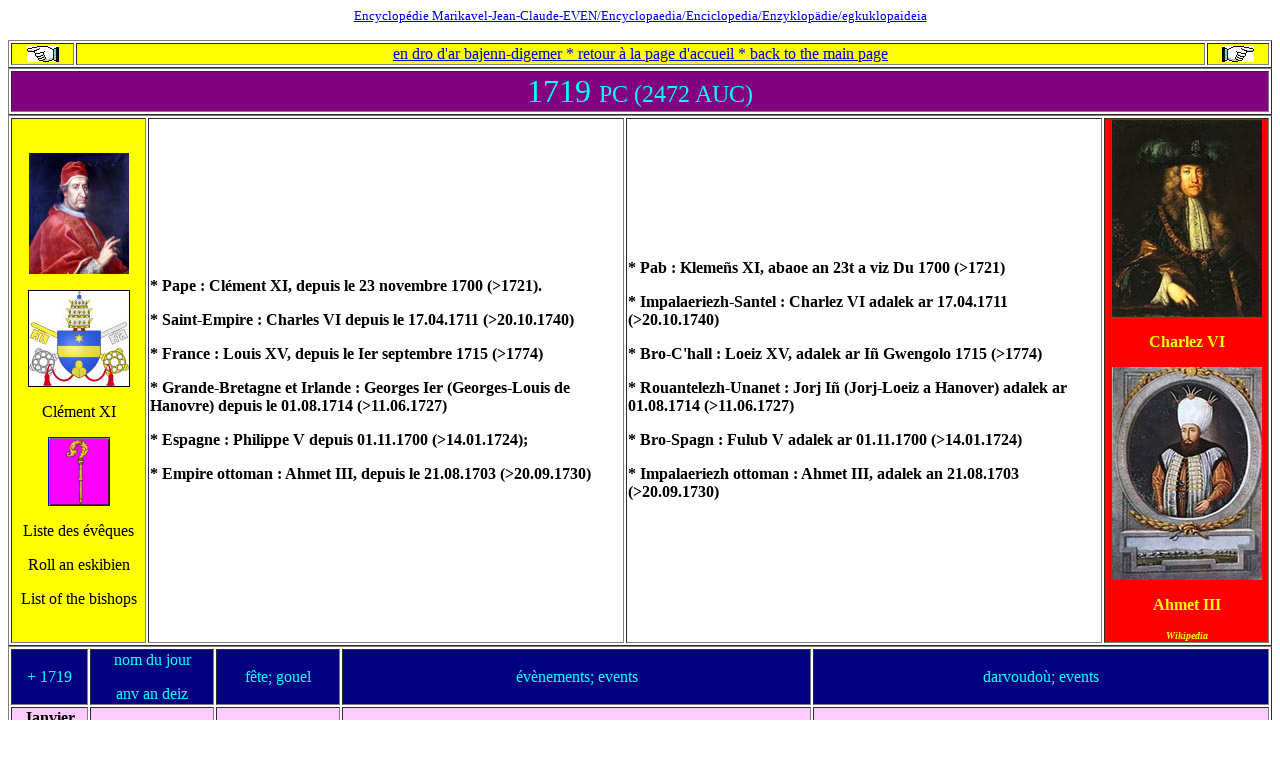

--- FILE ---
content_type: text/html; charset=ISO-8859-1
request_url: http://marikavel.org/almanach18/1719.htm
body_size: 109875
content:
<html>

<head>
<meta http-equiv="Content-Language" content="fr">
<meta http-equiv="Content-Type" content="text/html; charset=windows-1252">
<meta name="GENERATOR" content="Microsoft FrontPage 4.0">
<meta name="ProgId" content="FrontPage.Editor.Document">
<title>Almanach. année 1719</title>
</head>

<body>

<p align="center"><font color="#000080" size="2"><a href="../bonjour.htm">Encyclopédie
Marikavel-Jean-Claude-EVEN/Encyclopaedia/Enciclopedia/Enzyklopädie/<font face="Symbol">egkuklopaideia</font></a></font></p>

<table border="1" width="100%">
  <tr>
    <td width="5%" bgcolor="#FFFF00" align="center"><a href="1718.htm"><img border="0" src="../images/index2.jpg" width="32" height="16"></a></td>
    <td width="90%" bgcolor="#FFFF00" align="center">
      <p align="center"><a href="../almanach/accueil.htm">en dro d'ar
      bajenn-digemer * retour à la page d'accueil * back to the main page</a></td>
    <td width="5%" bgcolor="#FFFF00" align="center"><a href="1720.htm"><img border="0" src="../images/index1.jpg" width="32" height="16"></a></td>
  </tr>
</table>

<table border="1" width="100%">
  <tr>
    <td width="100%" bgcolor="#800080">
      <p align="center"><font color="#00FFFF" size="6">1719 </font><font color="#00FFFF" size="5">PC
      (2472 AUC)</font></td>
  </tr>
</table>
<table border="1" width="100%">
  <tr>
    <td width="10%" bgcolor="#FFFF00">
      <p align="center"><img border="0" src="../vatican/clement-xi.jpg" width="100" height="121"></p>
      <p align="center"><img border="1" src="../vatican/clement-xi-blason.jpg" width="100" height="95"></p>
      <p align="center">Clément XI</p>
      <p align="center"><a href="Page%20en%20construction.%20Pajenn%20war%20ar%20stern"><img border="1" src="../images/crosse-eveque-banniere.jpg" width="60" height="67">
      </a>
      </p>
      <p align="center">Liste des évêques
      <p align="center">Roll an eskibien
      <p align="center">List of the bishops</td>
    <td width="35%">
      <b>* Pape : Clément XI, depuis le 23 novembre 1700
      (&gt;1721).</b>
      <p align="left"><b>* Saint-Empire :&nbsp;Charles VI depuis le 17.04.1711
      (&gt;20.10.1740)</b></p>
      <p><b>* France : Louis XV, depuis le Ier septembre 1715 (&gt;1774)</b></p>
      <p><b>* Grande-Bretagne et Irlande : Georges Ier (Georges-Louis de
      Hanovre) depuis le 01.08.1714 (&gt;11.06.1727)</b></p>
      <p align="left"><b>*<font color="#000000"> Espagne : Philippe V depuis
      01.11.1700 (&gt;14.01.1724);</font></b></p>
      <p align="left"><b><font color="#000000">* Empire ottoman : Ahmet III,
      depuis le 21.08.1703 (&gt;20.09.1730)</font></b>
    </td>
    <td width="35%">
      <p align="left"><b>* Pab : Klemeñs XI, abaoe an 23t a viz Du 1700
      (&gt;1721)</b></p>
      <p align="left"><b>* Impalaeriezh-Santel :&nbsp;Charlez VI adalek ar
      17.04.1711 (&gt;20.10.1740)</b></p>
      <p><b>* <span LANG>Bro-C'hall</span>  : Loeiz XV, adalek ar </b><b>Iñ Gwengolo 1715
      (&gt;1774)</b></p>
      <p><b>* Rouantelezh-Unanet : Jorj Iñ (Jorj-Loeiz a Hanover) adalek ar
      01.08.1714 (&gt;11.06.1727)</b></p>
      <p><b><font color="#000000">* Bro-Spagn : </font>Fulub V adalek ar
      01.11.1700 (&gt;14.01.1724)</b></p>
      <p align="left"><b>* Impalaeriezh ottoman : Ahmet III, adalek an
      21.08.1703 (&gt;20.09.1730)</b>
    </td>
    <td width="10%" bgcolor="#FF0000">
      <p align="center"><img border="0" src="../saint-empire/charles-vi.jpg" width="150" height="197"></p>
      <p align="center"><b><font color="#FFFF00">Charlez VI</font></b></p>
      <p align="center"><a href="../turquie/ahmet-iii.jpg"><img border="0" src="../turquie/ahmet-iii.jpg" width="150" height="213">
      </a>
      <p align="center"><font color="#FFFF00"><b>Ahmet III</b></font>
      <p align="center"><font color="#FFFF00" size="1"><b><i>Wikipedia</i></b></font>
    </td>
  </tr>
</table>
<table border="1" width="100%">
  <tr>
    <td width="5%" align="center" bgcolor="#000080"><font color="#00FFFF">+ 1719</font></td>
    <td width="10%" align="center" bgcolor="#000080"><font color="#00FFFF">nom
      du jour</font>
      <p><font color="#00FFFF">anv an deiz</font></p>
    </td>
    <td width="10%" align="center" bgcolor="#000080"><font color="#00FFFF">fête;
      gouel</font></td>
    <td width="38%" align="center" bgcolor="#000080"><font color="#00FFFF">évènements;
      events</font></td>
    <td width="37%" align="center" bgcolor="#000080"><font color="#00FFFF">darvoudoù; events</font></td>
  </tr>
  <tr>
    <td width="5%" align="center" bgcolor="#FFCCFF"><b>Janvier Genver January</b></td>
    <td width="10%" align="center" bgcolor="#FFCCFF">D1
    </td>
    <td width="10%" align="center" bgcolor="#FFCCFF">&nbsp;
    </td>
    <td width="38%" bgcolor="#FFCCFF">&nbsp;</td>
    <td width="37%" bgcolor="#FFCCFF">&nbsp;</td>
  </tr>
  <tr>
    <td width="5%" align="center" bgcolor="#99CCFF">01.01.1719</td>
    <td width="10%" align="center" bgcolor="#99CCFF">Dimanche * Sul * Sunday</td>
    <td width="10%" align="center" bgcolor="#99CCFF">&nbsp;</td>
    <td width="38%" bgcolor="#99CCFF">&nbsp;</td>
    <td width="37%" bgcolor="#99CCFF">&nbsp;</td>
  </tr>
  <tr>
    <td width="5%" align="center">02.01.1719</td>
    <td width="10%" align="center">Lundi * Lun * Monday</td>
    <td width="10%" align="center">&nbsp;</td>
    <td width="38%">&nbsp;</td>
    <td width="37%">&nbsp;</td>
  </tr>
  <tr>
    <td width="5%" align="center">03.01.1719</td>
    <td width="10%" align="center">Mardi * Meurzh * Tuesday</td>
    <td width="10%" align="center">&nbsp;</td>
    <td width="38%">&nbsp;</td>
    <td width="37%">&nbsp;</td>
  </tr>
  <tr>
    <td width="5%" align="center">04.01.1719</td>
    <td width="10%" align="center">Mercredi * Merc'her * Wednesday</td>
    <td width="10%" align="center">&nbsp;</td>
    <td width="38%">&nbsp;</td>
    <td width="37%">&nbsp;</td>
  </tr>
  <tr>
    <td width="5%" align="center">05.01.1719</td>
    <td width="10%" align="center">Jeudi * Yaou * Thursday</td>
    <td width="10%" align="center">&nbsp;</td>
    <td width="38%">&nbsp;</td>
    <td width="37%">&nbsp;</td>
  </tr>
  <tr>
    <td width="5%" align="center">06.01.1719</td>
    <td width="10%" align="center">Vendredi * Gwener * Friday</td>
    <td width="10%" align="center">&nbsp;</td>
    <td width="38%">&nbsp;</td>
    <td width="37%">&nbsp;</td>
  </tr>
  <tr>
    <td width="5%" align="center">07.01.1719</td>
    <td width="10%" align="center">Samedi * Sadorn * Saturday</td>
    <td width="10%" align="center">&nbsp;</td>
    <td width="38%">&nbsp;</td>
    <td width="37%">&nbsp;</td>
  </tr>
  <tr>
    <td width="5%" align="center" bgcolor="#99CCFF">08.01.1719</td>
    <td width="10%" align="center" bgcolor="#99CCFF">Dimanche * Sul * Sunday</td>
    <td width="10%" align="center" bgcolor="#99CCFF">&nbsp;</td>
    <td width="38%" bgcolor="#99CCFF">&nbsp;</td>
    <td width="37%" bgcolor="#99CCFF">&nbsp;</td>
  </tr>
  <tr>
    <td width="5%" align="center">09.01.1719</td>
    <td width="10%" align="center">Lundi * Lun * Monday</td>
    <td width="10%" align="center">&nbsp;</td>
    <td width="38%">Déclaration de guerre de la France à l'Espagne.</td>
    <td width="37%">Diskleriet eo brezel gant Bro-C'hall a-enep Bro-Spagn</td>
  </tr>
  <tr>
    <td width="5%" align="center">10.01.1719</td>
    <td width="10%" align="center">Mardi * Meurzh * Tuesday</td>
    <td width="10%" align="center">&nbsp;</td>
    <td width="38%">&nbsp;</td>
    <td width="37%">&nbsp;</td>
  </tr>
  <tr>
    <td width="5%" align="center">11.01.1719</td>
    <td width="10%" align="center">Mercredi * Merc'her * Wednesday</td>
    <td width="10%" align="center">&nbsp;</td>
    <td width="38%">&nbsp;</td>
    <td width="37%">&nbsp;</td>
  </tr>
  <tr>
    <td width="5%" align="center">12.01.1719</td>
    <td width="10%" align="center">Jeudi * Yaou * Thursday</td>
    <td width="10%" align="center">&nbsp;</td>
    <td width="38%">&nbsp;</td>
    <td width="37%">&nbsp;</td>
  </tr>
  <tr>
    <td width="5%" align="center">13.01.1719</td>
    <td width="10%" align="center">Vendredi * Gwener * Friday</td>
    <td width="10%" align="center">&nbsp;</td>
    <td width="38%">&nbsp;</td>
    <td width="37%">&nbsp;</td>
  </tr>
  <tr>
    <td width="5%" align="center">14.01.1719</td>
    <td width="10%" align="center">Samedi * Sadorn * Saturday</td>
    <td width="10%" align="center">&nbsp;</td>
    <td width="38%">&nbsp;</td>
    <td width="37%">&nbsp;</td>
  </tr>
  <tr>
    <td width="5%" align="center" bgcolor="#99CCFF">15.01.1719</td>
    <td width="10%" align="center" bgcolor="#99CCFF">Dimanche * Sul * Sunday</td>
    <td width="10%" align="center" bgcolor="#99CCFF">&nbsp;</td>
    <td width="38%" bgcolor="#99CCFF">&nbsp;</td>
    <td width="37%" bgcolor="#99CCFF">&nbsp;</td>
  </tr>
  <tr>
    <td width="5%" align="center">16.01.1719</td>
    <td width="10%" align="center">Lundi * Lun * Monday</td>
    <td width="10%" align="center">&nbsp;</td>
    <td width="38%">&nbsp;</td>
    <td width="37%">&nbsp;</td>
  </tr>
  <tr>
    <td width="5%" align="center">17.01.1719</td>
    <td width="10%" align="center">Mardi * Meurzh * Tuesday</td>
    <td width="10%" align="center">&nbsp;</td>
    <td width="38%">&nbsp;</td>
    <td width="37%">&nbsp;</td>
  </tr>
  <tr>
    <td width="5%" align="center">18.01.1719</td>
    <td width="10%" align="center">Mercredi * Merc'her * Wednesday</td>
    <td width="10%" align="center">&nbsp;</td>
    <td width="38%">&nbsp;</td>
    <td width="37%">&nbsp;</td>
  </tr>
  <tr>
    <td width="5%" align="center">19.01.1719</td>
    <td width="10%" align="center">Jeudi * Yaou * Thursday</td>
    <td width="10%" align="center">&nbsp;</td>
    <td width="38%">&nbsp;</td>
    <td width="37%">&nbsp;</td>
  </tr>
  <tr>
    <td width="5%" align="center">20.01.1719</td>
    <td width="10%" align="center">Vendredi * Gwener * Friday</td>
    <td width="10%" align="center">&nbsp;</td>
    <td width="38%">&nbsp;</td>
    <td width="37%">&nbsp;</td>
  </tr>
  <tr>
    <td width="5%" align="center">21.01.1719</td>
    <td width="10%" align="center">Samedi * Sadorn * Saturday</td>
    <td width="10%" align="center">&nbsp;</td>
    <td width="38%">&nbsp;</td>
    <td width="37%">&nbsp;</td>
  </tr>
  <tr>
    <td width="5%" align="center" bgcolor="#99CCFF">22.01.1719</td>
    <td width="10%" align="center" bgcolor="#99CCFF">Dimanche * Sul * Sunday</td>
    <td width="10%" align="center" bgcolor="#99CCFF">&nbsp;</td>
    <td width="38%" bgcolor="#99CCFF">&nbsp;</td>
    <td width="37%" bgcolor="#99CCFF">&nbsp;</td>
  </tr>
  <tr>
    <td width="5%" align="center">23.01.1719</td>
    <td width="10%" align="center">Lundi * Lun * Monday</td>
    <td width="10%" align="center">&nbsp;</td>
    <td width="38%">&nbsp;</td>
    <td width="37%">&nbsp;</td>
  </tr>
  <tr>
    <td width="5%" align="center">24.01.1719</td>
    <td width="10%" align="center">Mardi * Meurzh * Tuesday</td>
    <td width="10%" align="center">&nbsp;</td>
    <td width="38%">&nbsp;</td>
    <td width="37%">&nbsp;</td>
  </tr>
  <tr>
    <td width="5%" align="center">25.01.1719</td>
    <td width="10%" align="center">Mercredi * Merc'her * Wednesday</td>
    <td width="10%" align="center">&nbsp;</td>
    <td width="38%">&nbsp;</td>
    <td width="37%">&nbsp;</td>
  </tr>
  <tr>
    <td width="5%" align="center">26.01.1719</td>
    <td width="10%" align="center">Jeudi * Yaou * Thursday</td>
    <td width="10%" align="center">&nbsp;</td>
    <td width="38%">&nbsp;</td>
    <td width="37%">&nbsp;</td>
  </tr>
  <tr>
    <td width="5%" align="center">27.01.1719</td>
    <td width="10%" align="center">Vendredi * Gwener * Friday</td>
    <td width="10%" align="center">&nbsp;</td>
    <td width="38%">&nbsp;</td>
    <td width="37%">&nbsp;</td>
  </tr>
  <tr>
    <td width="5%" align="center">28.01.1719</td>
    <td width="10%" align="center">Samedi * Sadorn * Saturday</td>
    <td width="10%" align="center">&nbsp;</td>
    <td width="38%">&nbsp;</td>
    <td width="37%">&nbsp;</td>
  </tr>
  <tr>
    <td width="5%" align="center" bgcolor="#99CCFF">29.01.1719</td>
    <td width="10%" align="center" bgcolor="#99CCFF">Dimanche * Sul * Sunday</td>
    <td width="10%" align="center" bgcolor="#99CCFF">&nbsp;</td>
    <td width="38%" bgcolor="#99CCFF">&nbsp;</td>
    <td width="37%" bgcolor="#99CCFF">&nbsp;</td>
  </tr>
  <tr>
    <td width="5%" align="center">30.01.1719</td>
    <td width="10%" align="center">Lundi * Lun * Monday</td>
    <td width="10%" align="center">&nbsp;</td>
    <td width="38%">&nbsp;</td>
    <td width="37%">&nbsp;</td>
  </tr>
  <tr>
    <td width="5%" align="center">31.01.1719</td>
    <td width="10%" align="center">Mardi * Meurzh * Tuesday</td>
    <td width="10%" align="center">&nbsp;</td>
    <td width="38%">&nbsp;</td>
    <td width="37%">&nbsp;</td>
  </tr>
  <tr>
    <td width="5%" align="center" bgcolor="#FFCCFF"><b>Février C'hwevrer
      February</b></td>
    <td width="10%" align="center" bgcolor="#FFCCFF">&nbsp;</td>
    <td width="10%" align="center" bgcolor="#FFCCFF">&nbsp;</td>
    <td width="38%" bgcolor="#FFCCFF">&nbsp;</td>
    <td width="37%" bgcolor="#FFCCFF">&nbsp;</td>
  </tr>
  <tr>
    <td width="5%" align="center">01.02.1719</td>
    <td width="10%" align="center">Mercredi * Merc'her * Wednesday</td>
    <td width="10%" align="center">&nbsp;</td>
    <td width="38%">&nbsp;</td>
    <td width="37%">&nbsp;</td>
  </tr>
  <tr>
    <td width="5%" align="center">02.02.1719</td>
    <td width="10%" align="center">Jeudi * Yaou * Thursday</td>
    <td width="10%" align="center">&nbsp;</td>
    <td width="38%">&nbsp;</td>
    <td width="37%">&nbsp;</td>
  </tr>
  <tr>
    <td width="5%" align="center">03.02.1719</td>
    <td width="10%" align="center">Vendredi * Gwener * Friday</td>
    <td width="10%" align="center">&nbsp;</td>
    <td width="38%">&nbsp;</td>
    <td width="37%">&nbsp;</td>
  </tr>
  <tr>
    <td width="5%" align="center">04.02.1719</td>
    <td width="10%" align="center">Samedi * Sadorn * Saturday</td>
    <td width="10%" align="center">&nbsp;</td>
    <td width="38%">&nbsp;</td>
    <td width="37%">&nbsp;</td>
  </tr>
  <tr>
    <td width="5%" align="center" bgcolor="#99CCFF">05.02.1719</td>
    <td width="10%" align="center" bgcolor="#99CCFF">Dimanche * Sul * Sunday</td>
    <td width="10%" align="center" bgcolor="#99CCFF">&nbsp;</td>
    <td width="38%" bgcolor="#99CCFF">&nbsp;</td>
    <td width="37%" bgcolor="#99CCFF">&nbsp;</td>
  </tr>
  <tr>
    <td width="5%" align="center">06.02.1719</td>
    <td width="10%" align="center">Lundi * Lun * Monday</td>
    <td width="10%" align="center">&nbsp;</td>
    <td width="38%">&nbsp;</td>
    <td width="37%">&nbsp;</td>
  </tr>
  <tr>
    <td width="5%" align="center">07.02.1719</td>
    <td width="10%" align="center">Mardi * Meurzh * Tuesday</td>
    <td width="10%" align="center">&nbsp;</td>
    <td width="38%">&nbsp;</td>
    <td width="37%">&nbsp;</td>
  </tr>
  <tr>
    <td width="5%" align="center">08.02.1719</td>
    <td width="10%" align="center">Mercredi * Merc'her * Wednesday</td>
    <td width="10%" align="center">&nbsp;</td>
    <td width="38%">&nbsp;</td>
    <td width="37%">&nbsp;</td>
  </tr>
  <tr>
    <td width="5%" align="center">09.02.1719</td>
    <td width="10%" align="center">Jeudi * Yaou * Thursday</td>
    <td width="10%" align="center">&nbsp;</td>
    <td width="38%">&nbsp;</td>
    <td width="37%">&nbsp;</td>
  </tr>
  <tr>
    <td width="5%" align="center">10.02.1719</td>
    <td width="10%" align="center">Vendredi * Gwener * Friday</td>
    <td width="10%" align="center">&nbsp;</td>
    <td width="38%">&nbsp;</td>
    <td width="37%">&nbsp;</td>
  </tr>
  <tr>
    <td width="5%" align="center">11.02.1719</td>
    <td width="10%" align="center">Samedi * Sadorn * Saturday</td>
    <td width="10%" align="center">&nbsp;</td>
    <td width="38%">&nbsp;</td>
    <td width="37%">&nbsp;</td>
  </tr>
  <tr>
    <td width="5%" align="center" bgcolor="#99CCFF">12.02.1719</td>
    <td width="10%" align="center" bgcolor="#99CCFF">Dimanche * Sul * Sunday</td>
    <td width="10%" align="center" bgcolor="#99CCFF">&nbsp;</td>
    <td width="38%" bgcolor="#99CCFF">&nbsp;</td>
    <td width="37%" bgcolor="#99CCFF">&nbsp;</td>
  </tr>
  <tr>
    <td width="5%" align="center">13.02.1719</td>
    <td width="10%" align="center">Lundi * Lun * Monday</td>
    <td width="10%" align="center">&nbsp;</td>
    <td width="38%">&nbsp;</td>
    <td width="37%">&nbsp;</td>
  </tr>
  <tr>
    <td width="5%" align="center">14.02.1719</td>
    <td width="10%" align="center">Mardi * Meurzh * Tuesday</td>
    <td width="10%" align="center">&nbsp;</td>
    <td width="38%">&nbsp;</td>
    <td width="37%">&nbsp;</td>
  </tr>
  <tr>
    <td width="5%" align="center">15.02.1719</td>
    <td width="10%" align="center">Mercredi * Merc'her * Wednesday</td>
    <td width="10%" align="center">&nbsp;</td>
    <td width="38%">&nbsp;</td>
    <td width="37%">&nbsp;</td>
  </tr>
  <tr>
    <td width="5%" align="center">16.02.1719</td>
    <td width="10%" align="center">Jeudi * Yaou * Thursday</td>
    <td width="10%" align="center">&nbsp;</td>
    <td width="38%">&nbsp;</td>
    <td width="37%">&nbsp;</td>
  </tr>
  <tr>
    <td width="5%" align="center">17.02.1719</td>
    <td width="10%" align="center">Vendredi * Gwener * Friday</td>
    <td width="10%" align="center">&nbsp;</td>
    <td width="38%">&nbsp;</td>
    <td width="37%">&nbsp;</td>
  </tr>
  <tr>
    <td width="5%" align="center">18.02.1719</td>
    <td width="10%" align="center">Samedi * Sadorn * Saturday</td>
    <td width="10%" align="center">&nbsp;</td>
    <td width="38%">&nbsp;</td>
    <td width="37%">&nbsp;</td>
  </tr>
  <tr>
    <td width="5%" align="center" bgcolor="#99CCFF">19.02.1719</td>
    <td width="10%" align="center" bgcolor="#99CCFF">Dimanche * Sul * Sunday</td>
    <td width="10%" align="center" bgcolor="#99CCFF">&nbsp;</td>
    <td width="38%" bgcolor="#99CCFF">&nbsp;</td>
    <td width="37%" bgcolor="#99CCFF">&nbsp;</td>
  </tr>
  <tr>
    <td width="5%" align="center">20.02.1719</td>
    <td width="10%" align="center">Lundi * Lun * Monday</td>
    <td width="10%" align="center">&nbsp;</td>
    <td width="38%">&nbsp;</td>
    <td width="37%">&nbsp;</td>
  </tr>
  <tr>
    <td width="5%" align="center">21.02.1719</td>
    <td width="10%" align="center">Mardi * Meurzh * Tuesday</td>
    <td width="10%" align="center">&nbsp;</td>
    <td width="38%">&nbsp;</td>
    <td width="37%">&nbsp;</td>
  </tr>
  <tr>
    <td width="5%" align="center">22.02.1719</td>
    <td width="10%" align="center">Mercredi * Merc'her * Wednesday</td>
    <td width="10%" align="center">&nbsp;</td>
    <td width="38%">&nbsp;</td>
    <td width="37%">&nbsp;</td>
  </tr>
  <tr>
    <td width="5%" align="center">23.02.1719</td>
    <td width="10%" align="center">Jeudi * Yaou * Thursday</td>
    <td width="10%" align="center">&nbsp;</td>
    <td width="38%">&nbsp;</td>
    <td width="37%">&nbsp;</td>
  </tr>
  <tr>
    <td width="5%" align="center">24.02.1719</td>
    <td width="10%" align="center">Vendredi * Gwener * Friday</td>
    <td width="10%" align="center">&nbsp;</td>
    <td width="38%">&nbsp;</td>
    <td width="37%">&nbsp;</td>
  </tr>
  <tr>
    <td width="5%" align="center">25.02.1719</td>
    <td width="10%" align="center">Samedi * Sadorn * Saturday</td>
    <td width="10%" align="center">&nbsp;</td>
    <td width="38%">&nbsp;</td>
    <td width="37%">&nbsp;</td>
  </tr>
  <tr>
    <td width="5%" align="center" bgcolor="#99CCFF">26.02.1719</td>
    <td width="10%" align="center" bgcolor="#99CCFF">Dimanche * Sul * Sunday</td>
    <td width="10%" align="center" bgcolor="#99CCFF">&nbsp;</td>
    <td width="38%" bgcolor="#99CCFF">&nbsp;</td>
    <td width="37%" bgcolor="#99CCFF">&nbsp;</td>
  </tr>
  <tr>
    <td width="5%" align="center">27.02.1719</td>
    <td width="10%" align="center">Lundi * Lun * Monday</td>
    <td width="10%" align="center">&nbsp;</td>
    <td width="38%">&nbsp;</td>
    <td width="37%">&nbsp;</td>
  </tr>
  <tr>
    <td width="5%" align="center">28.02.1719</td>
    <td width="10%" align="center">Mardi * Meurzh * Tuesday</td>
    <td width="10%" align="center">&nbsp;</td>
    <td width="38%">&nbsp;</td>
    <td width="37%">&nbsp;</td>
  </tr>
  <tr>
    <td width="5%" align="center" bgcolor="#FFCCFF"><b>Mars Meurzh March</b></td>
    <td width="10%" align="center" bgcolor="#FFCCFF">&nbsp;</td>
    <td width="10%" align="center" bgcolor="#FFCCFF">&nbsp;</td>
    <td width="38%" bgcolor="#FFCCFF">&nbsp;</td>
    <td width="37%" bgcolor="#FFCCFF">&nbsp;</td>
  </tr>
  <tr>
    <td width="5%" align="center">01.03.1719</td>
    <td width="10%" align="center">Mercredi * Merc'her * Wednesday</td>
    <td width="10%" align="center">&nbsp;</td>
    <td width="38%">&nbsp;</td>
    <td width="37%">&nbsp;</td>
  </tr>
  <tr>
    <td width="5%" align="center">02.03.1719</td>
    <td width="10%" align="center">Jeudi * Yaou * Thursday</td>
    <td width="10%" align="center">&nbsp;</td>
    <td width="38%">&nbsp;</td>
    <td width="37%">&nbsp;</td>
  </tr>
  <tr>
    <td width="5%" align="center">03.03.1719</td>
    <td width="10%" align="center">Vendredi * Gwener * Friday</td>
    <td width="10%" align="center">&nbsp;</td>
    <td width="38%">&nbsp;</td>
    <td width="37%">&nbsp;</td>
  </tr>
  <tr>
    <td width="5%" align="center">04.03.1719</td>
    <td width="10%" align="center">Samedi * Sadorn * Saturday</td>
    <td width="10%" align="center">&nbsp;</td>
    <td width="38%">&nbsp;</td>
    <td width="37%">&nbsp;</td>
  </tr>
  <tr>
    <td width="5%" align="center" bgcolor="#99CCFF">05.03.1719</td>
    <td width="10%" align="center" bgcolor="#99CCFF">Dimanche * Sul * Sunday</td>
    <td width="10%" align="center" bgcolor="#99CCFF">&nbsp;</td>
    <td width="38%" bgcolor="#99CCFF">&nbsp;</td>
    <td width="37%" bgcolor="#99CCFF">&nbsp;</td>
  </tr>
  <tr>
    <td width="5%" align="center">06.03.1719</td>
    <td width="10%" align="center">Lundi * Lun * Monday</td>
    <td width="10%" align="center">&nbsp;</td>
    <td width="38%">&nbsp;</td>
    <td width="37%">&nbsp;</td>
  </tr>
  <tr>
    <td width="5%" align="center">07.03.1719</td>
    <td width="10%" align="center">Mardi * Meurzh * Tuesday</td>
    <td width="10%" align="center">&nbsp;</td>
    <td width="38%">&nbsp;</td>
    <td width="37%">&nbsp;</td>
  </tr>
  <tr>
    <td width="5%" align="center">08.03.1719</td>
    <td width="10%" align="center">Mercredi * Merc'her * Wednesday</td>
    <td width="10%" align="center">&nbsp;</td>
    <td width="38%">&nbsp;</td>
    <td width="37%">&nbsp;</td>
  </tr>
  <tr>
    <td width="5%" align="center">09.03.1719</td>
    <td width="10%" align="center">Jeudi * Yaou * Thursday</td>
    <td width="10%" align="center">&nbsp;</td>
    <td width="38%">&nbsp;</td>
    <td width="37%">&nbsp;</td>
  </tr>
  <tr>
    <td width="5%" align="center">10.03.1719</td>
    <td width="10%" align="center">Vendredi * Gwener * Friday</td>
    <td width="10%" align="center">&nbsp;</td>
    <td width="38%">&nbsp;</td>
    <td width="37%">&nbsp;</td>
  </tr>
  <tr>
    <td width="5%" align="center">11.03.1719</td>
    <td width="10%" align="center">Samedi * Sadorn * Saturday</td>
    <td width="10%" align="center">&nbsp;</td>
    <td width="38%">&nbsp;</td>
    <td width="37%">&nbsp;</td>
  </tr>
  <tr>
    <td width="5%" align="center" bgcolor="#99CCFF">12.03.1719</td>
    <td width="10%" align="center" bgcolor="#99CCFF">Dimanche * Sul * Sunday</td>
    <td width="10%" align="center" bgcolor="#99CCFF">&nbsp;</td>
    <td width="38%" bgcolor="#99CCFF">&nbsp;</td>
    <td width="37%" bgcolor="#99CCFF">&nbsp;</td>
  </tr>
  <tr>
    <td width="5%" align="center">13.03.1719</td>
    <td width="10%" align="center">Lundi * Lun * Monday</td>
    <td width="10%" align="center">&nbsp;</td>
    <td width="38%">&nbsp;</td>
    <td width="37%">&nbsp;</td>
  </tr>
  <tr>
    <td width="5%" align="center">14.03.1719</td>
    <td width="10%" align="center">Mardi * Meurzh * Tuesday</td>
    <td width="10%" align="center">&nbsp;</td>
    <td width="38%">&nbsp;</td>
    <td width="37%">&nbsp;</td>
  </tr>
  <tr>
    <td width="5%" align="center">15.03.1719</td>
    <td width="10%" align="center">Mercredi * Merc'her * Wednesday</td>
    <td width="10%" align="center">&nbsp;</td>
    <td width="38%">&nbsp;</td>
    <td width="37%">&nbsp;</td>
  </tr>
  <tr>
    <td width="5%" align="center">16.03.1719</td>
    <td width="10%" align="center">Jeudi * Yaou * Thursday</td>
    <td width="10%" align="center">&nbsp;</td>
    <td width="38%">&nbsp;</td>
    <td width="37%">&nbsp;</td>
  </tr>
  <tr>
    <td width="5%" align="center">17.03.1719</td>
    <td width="10%" align="center">Vendredi * Gwener * Friday</td>
    <td width="10%" align="center">&nbsp;</td>
    <td width="38%">&nbsp;</td>
    <td width="37%">&nbsp;</td>
  </tr>
  <tr>
    <td width="5%" align="center">18.03.1719</td>
    <td width="10%" align="center">Samedi * Sadorn * Saturday</td>
    <td width="10%" align="center">&nbsp;</td>
    <td width="38%">&nbsp;</td>
    <td width="37%">&nbsp;</td>
  </tr>
  <tr>
    <td width="5%" align="center" bgcolor="#99CCFF">19.03.1719</td>
    <td width="10%" align="center" bgcolor="#99CCFF">Dimanche * Sul * Sunday</td>
    <td width="10%" align="center" bgcolor="#99CCFF">&nbsp;</td>
    <td width="38%" bgcolor="#99CCFF">&nbsp;</td>
    <td width="37%" bgcolor="#99CCFF">&nbsp;</td>
  </tr>
  <tr>
    <td width="5%" align="center">20.03.1719</td>
    <td width="10%" align="center">Lundi * Lun * Monday</td>
    <td width="10%" align="center">&nbsp;</td>
    <td width="38%">&nbsp;</td>
    <td width="37%">&nbsp;</td>
  </tr>
  <tr>
    <td width="5%" align="center">21.03.1719</td>
    <td width="10%" align="center">Mardi * Meurzh * Tuesday</td>
    <td width="10%" align="center">&nbsp;</td>
    <td width="38%">&nbsp;</td>
    <td width="37%">&nbsp;</td>
  </tr>
  <tr>
    <td width="5%" align="center">22.03.1719</td>
    <td width="10%" align="center">Mercredi * Merc'her * Wednesday</td>
    <td width="10%" align="center">&nbsp;</td>
    <td width="38%">&nbsp;</td>
    <td width="37%">&nbsp;</td>
  </tr>
  <tr>
    <td width="5%" align="center">23.03.1719</td>
    <td width="10%" align="center">Jeudi * Yaou * Thursday</td>
    <td width="10%" align="center">&nbsp;</td>
    <td width="38%">&nbsp;</td>
    <td width="37%">&nbsp;</td>
  </tr>
  <tr>
    <td width="5%" align="center">24.03.1719</td>
    <td width="10%" align="center">Vendredi * Gwener * Friday</td>
    <td width="10%" align="center">&nbsp;</td>
    <td width="38%">&nbsp;</td>
    <td width="37%">&nbsp;</td>
  </tr>
  <tr>
    <td width="5%" align="center">25.03.1719</td>
    <td width="10%" align="center">Samedi * Sadorn * Saturday</td>
    <td width="10%" align="center">&nbsp;</td>
    <td width="38%">&nbsp;</td>
    <td width="37%">&nbsp;</td>
  </tr>
  <tr>
    <td width="5%" align="center" bgcolor="#99CCFF">26.03.1719</td>
    <td width="10%" align="center" bgcolor="#99CCFF">Dimanche * Sul * Sunday</td>
    <td width="10%" align="center" bgcolor="#99CCFF">&nbsp;</td>
    <td width="38%" bgcolor="#99CCFF">&nbsp;</td>
    <td width="37%" bgcolor="#99CCFF">&nbsp;</td>
  </tr>
  <tr>
    <td width="5%" align="center">27.03.1719</td>
    <td width="10%" align="center">Lundi * Lun * Monday</td>
    <td width="10%" align="center">&nbsp;</td>
    <td width="38%">&nbsp;</td>
    <td width="37%">&nbsp;</td>
  </tr>
  <tr>
    <td width="5%" align="center">28.03.1719</td>
    <td width="10%" align="center">Mardi * Meurzh * Tuesday</td>
    <td width="10%" align="center">&nbsp;</td>
    <td width="38%">&nbsp;</td>
    <td width="37%">&nbsp;</td>
  </tr>
  <tr>
    <td width="5%" align="center">29.03.1719</td>
    <td width="10%" align="center">Mercredi * Merc'her * Wednesday</td>
    <td width="10%" align="center">&nbsp;</td>
    <td width="38%">&nbsp;</td>
    <td width="37%">&nbsp;</td>
  </tr>
  <tr>
    <td width="5%" align="center">30.03.1719</td>
    <td width="10%" align="center">Jeudi * Yaou * Thursday</td>
    <td width="10%" align="center">&nbsp;</td>
    <td width="38%">&nbsp;</td>
    <td width="37%">&nbsp;</td>
  </tr>
  <tr>
    <td width="5%" align="center">31.03.1719</td>
    <td width="10%" align="center">Vendredi * Gwener * Friday</td>
    <td width="10%" align="center">&nbsp;</td>
    <td width="38%">&nbsp;</td>
    <td width="37%">&nbsp;</td>
  </tr>
  <tr>
    <td width="5%" align="center" bgcolor="#FFCCFF"><b>Avril Ebrel April</b></td>
    <td width="10%" align="center" bgcolor="#FFCCFF">&nbsp;</td>
    <td width="10%" align="center" bgcolor="#FFCCFF">&nbsp;</td>
    <td width="38%" bgcolor="#FFCCFF">&nbsp;</td>
    <td width="37%" bgcolor="#FFCCFF">&nbsp;</td>
  </tr>
  <tr>
    <td width="5%" align="center">01.04.1719</td>
    <td width="10%" align="center">Samedi * Sadorn * Saturday</td>
    <td width="10%" align="center">&nbsp;</td>
    <td width="38%">&nbsp;</td>
    <td width="37%">&nbsp;</td>
  </tr>
  <tr>
    <td width="5%" align="center" bgcolor="#99CCFF">02.04.1719</td>
    <td width="10%" align="center" bgcolor="#99CCFF">Dimanche * Sul * Sunday</td>
    <td width="10%" align="center" bgcolor="#99CCFF">&nbsp;</td>
    <td width="38%" bgcolor="#99CCFF">&nbsp;</td>
    <td width="37%" bgcolor="#99CCFF">&nbsp;</td>
  </tr>
  <tr>
    <td width="5%" align="center">03.04.1719</td>
    <td width="10%" align="center">Lundi * Lun * Monday</td>
    <td width="10%" align="center">&nbsp;</td>
    <td width="38%">&nbsp;</td>
    <td width="37%">&nbsp;</td>
  </tr>
  <tr>
    <td width="5%" align="center">04.04.1719</td>
    <td width="10%" align="center">Mardi * Meurzh * Tuesday</td>
    <td width="10%" align="center">&nbsp;</td>
    <td width="38%">&nbsp;</td>
    <td width="37%">&nbsp;</td>
  </tr>
  <tr>
    <td width="5%" align="center">05.04.1719</td>
    <td width="10%" align="center">Mercredi * Merc'her * Wednesday</td>
    <td width="10%" align="center">&nbsp;</td>
    <td width="38%">&nbsp;</td>
    <td width="37%">&nbsp;</td>
  </tr>
  <tr>
    <td width="5%" align="center">06.04.1719</td>
    <td width="10%" align="center">Jeudi * Yaou * Thursday</td>
    <td width="10%" align="center">&nbsp;</td>
    <td width="38%">&nbsp;</td>
    <td width="37%">&nbsp;</td>
  </tr>
  <tr>
    <td width="5%" align="center">07.04.1719</td>
    <td width="10%" align="center">Vendredi * Gwener * Friday</td>
    <td width="10%" align="center">&nbsp;</td>
    <td width="38%">&nbsp;</td>
    <td width="37%">&nbsp;</td>
  </tr>
  <tr>
    <td width="5%" align="center">08.04.1719</td>
    <td width="10%" align="center">Samedi * Sadorn * Saturday</td>
    <td width="10%" align="center">&nbsp;</td>
    <td width="38%">&nbsp;</td>
    <td width="37%">&nbsp;</td>
  </tr>
  <tr>
    <td width="5%" align="center" bgcolor="#FFFF00">09.04.1719</td>
    <td width="10%" align="center" bgcolor="#FFFF00">Dimanche * Sul * Sunday</td>
    <td width="10%" align="center" bgcolor="#FFFF00">Pâques / Sul-Fask / Easter</td>
    <td width="38%" bgcolor="#FFFF00"><img border="0" src="../images/croix-celtique-miniature.gif" width="42" height="50"></td>
    <td width="37%" bgcolor="#FFFF00"><img border="0" src="../images/croix-celtique-miniature.gif" width="42" height="50"></td>
  </tr>
  <tr>
    <td width="5%" align="center">10.04.1719</td>
    <td width="10%" align="center">Lundi * Lun * Monday</td>
    <td width="10%" align="center">&nbsp;</td>
    <td width="38%">&nbsp;</td>
    <td width="37%">&nbsp;</td>
  </tr>
  <tr>
    <td width="5%" align="center">11.04.1719</td>
    <td width="10%" align="center">Mardi * Meurzh * Tuesday</td>
    <td width="10%" align="center">&nbsp;</td>
    <td width="38%">&nbsp;</td>
    <td width="37%">&nbsp;</td>
  </tr>
  <tr>
    <td width="5%" align="center">12.04.1719</td>
    <td width="10%" align="center">Mercredi * Merc'her * Wednesday</td>
    <td width="10%" align="center">&nbsp;</td>
    <td width="38%">&nbsp;</td>
    <td width="37%">&nbsp;</td>
  </tr>
  <tr>
    <td width="5%" align="center">13.04.1719</td>
    <td width="10%" align="center">Jeudi * Yaou * Thursday</td>
    <td width="10%" align="center">&nbsp;</td>
    <td width="38%">&nbsp;</td>
    <td width="37%">&nbsp;</td>
  </tr>
  <tr>
    <td width="5%" align="center">14.04.1719</td>
    <td width="10%" align="center">Vendredi * Gwener * Friday</td>
    <td width="10%" align="center">&nbsp;</td>
    <td width="38%">&nbsp;</td>
    <td width="37%">&nbsp;</td>
  </tr>
  <tr>
    <td width="5%" align="center">15.04.1719</td>
    <td width="10%" align="center">Samedi * Sadorn * Saturday</td>
    <td width="10%" align="center">&nbsp;</td>
    <td width="38%">&nbsp;</td>
    <td width="37%">&nbsp;</td>
  </tr>
  <tr>
    <td width="5%" align="center" bgcolor="#99CCFF">16.04.1719</td>
    <td width="10%" align="center" bgcolor="#99CCFF">Dimanche * Sul * Sunday</td>
    <td width="10%" align="center" bgcolor="#99CCFF">&nbsp;</td>
    <td width="38%" bgcolor="#99CCFF">&nbsp;</td>
    <td width="37%" bgcolor="#99CCFF">&nbsp;</td>
  </tr>
  <tr>
    <td width="5%" align="center">17.04.1719</td>
    <td width="10%" align="center">Lundi * Lun * Monday</td>
    <td width="10%" align="center">&nbsp;</td>
    <td width="38%">Bretagne. <a href="../bretagne/pleneuf-val-andre/accueil.htm">Pléneuf
      </a>: vente par arrêt du Conseil d'État de la seigneurie de Guémadeuc,
      propriété d'Etienne Berthelot de Pléneuf. Elle est rachetée par
      l'épouse de celui-ci, Agnès Rioult d'Ouilly.</td>
    <td width="37%">&nbsp;</td>
  </tr>
  <tr>
    <td width="5%" align="center">18.04.1719</td>
    <td width="10%" align="center">Mardi * Meurzh * Tuesday</td>
    <td width="10%" align="center">&nbsp;</td>
    <td width="38%">&nbsp;</td>
    <td width="37%">&nbsp;</td>
  </tr>
  <tr>
    <td width="5%" align="center">19.04.1719</td>
    <td width="10%" align="center">Mercredi * Merc'her * Wednesday</td>
    <td width="10%" align="center">&nbsp;</td>
    <td width="38%">&nbsp;</td>
    <td width="37%">&nbsp;</td>
  </tr>
  <tr>
    <td width="5%" align="center">20.04.1719</td>
    <td width="10%" align="center">Jeudi * Yaou * Thursday</td>
    <td width="10%" align="center">&nbsp;</td>
    <td width="38%">&nbsp;</td>
    <td width="37%">&nbsp;</td>
  </tr>
  <tr>
    <td width="5%" align="center">21.04.1719</td>
    <td width="10%" align="center">Vendredi * Gwener * Friday</td>
    <td width="10%" align="center">&nbsp;</td>
    <td width="38%">&nbsp;</td>
    <td width="37%">&nbsp;</td>
  </tr>
  <tr>
    <td width="5%" align="center">22.04.1719</td>
    <td width="10%" align="center">Samedi * Sadorn * Saturday</td>
    <td width="10%" align="center">&nbsp;</td>
    <td width="38%">&nbsp;</td>
    <td width="37%">&nbsp;</td>
  </tr>
  <tr>
    <td width="5%" align="center" bgcolor="#99CCFF">23.04.1719</td>
    <td width="10%" align="center" bgcolor="#99CCFF">Dimanche * Sul * Sunday</td>
    <td width="10%" align="center" bgcolor="#99CCFF">&nbsp;</td>
    <td width="38%" bgcolor="#99CCFF">&nbsp;</td>
    <td width="37%" bgcolor="#99CCFF">&nbsp;</td>
  </tr>
  <tr>
    <td width="5%" align="center">24.04.1719</td>
    <td width="10%" align="center">Lundi * Lun * Monday</td>
    <td width="10%" align="center">&nbsp;</td>
    <td width="38%">&nbsp;</td>
    <td width="37%">&nbsp;</td>
  </tr>
  <tr>
    <td width="5%" align="center">25.04.1719</td>
    <td width="10%" align="center">Mardi * Meurzh * Tuesday</td>
    <td width="10%" align="center">&nbsp;</td>
    <td width="38%">&nbsp;</td>
    <td width="37%">&nbsp;</td>
  </tr>
  <tr>
    <td width="5%" align="center">26.04.1719</td>
    <td width="10%" align="center">Mercredi * Merc'her * Wednesday</td>
    <td width="10%" align="center">&nbsp;</td>
    <td width="38%">&nbsp;</td>
    <td width="37%">&nbsp;</td>
  </tr>
  <tr>
    <td width="5%" align="center">27.04.1719</td>
    <td width="10%" align="center">Jeudi * Yaou * Thursday</td>
    <td width="10%" align="center">&nbsp;</td>
    <td width="38%">&nbsp;</td>
    <td width="37%">&nbsp;</td>
  </tr>
  <tr>
    <td width="5%" align="center">28.04.1719</td>
    <td width="10%" align="center">Vendredi * Gwener * Friday</td>
    <td width="10%" align="center">&nbsp;</td>
    <td width="38%">&nbsp;</td>
    <td width="37%">&nbsp;</td>
  </tr>
  <tr>
    <td width="5%" align="center">29.04.1719</td>
    <td width="10%" align="center">Samedi * Sadorn * Saturday</td>
    <td width="10%" align="center">&nbsp;</td>
    <td width="38%">&nbsp;</td>
    <td width="37%">&nbsp;</td>
  </tr>
  <tr>
    <td width="5%" align="center" bgcolor="#99CCFF">30.04.1719</td>
    <td width="10%" align="center" bgcolor="#99CCFF">Dimanche * Sul * Sunday</td>
    <td width="10%" align="center" bgcolor="#99CCFF">&nbsp;</td>
    <td width="38%" bgcolor="#99CCFF">&nbsp;</td>
    <td width="37%" bgcolor="#99CCFF">&nbsp;</td>
  </tr>
  <tr>
    <td width="5%" align="center" bgcolor="#FFCCFF"><b>Mai Mae May</b></td>
    <td width="10%" align="center" bgcolor="#FFCCFF">&nbsp;</td>
    <td width="10%" align="center" bgcolor="#FFCCFF">&nbsp;</td>
    <td width="38%" bgcolor="#FFCCFF">&nbsp;</td>
    <td width="37%" bgcolor="#FFCCFF">&nbsp;</td>
  </tr>
  <tr>
    <td width="5%" align="center">01.05.1719</td>
    <td width="10%" align="center">Lundi * Lun * Monday</td>
    <td width="10%" align="center">&nbsp;</td>
    <td width="38%">&nbsp;</td>
    <td width="37%">&nbsp;</td>
  </tr>
  <tr>
    <td width="5%" align="center">02.05.1719</td>
    <td width="10%" align="center">Mardi * Meurzh * Tuesday</td>
    <td width="10%" align="center">&nbsp;</td>
    <td width="38%">&nbsp;</td>
    <td width="37%">&nbsp;</td>
  </tr>
  <tr>
    <td width="5%" align="center">03.05.1719</td>
    <td width="10%" align="center">Mercredi * Merc'her * Wednesday</td>
    <td width="10%" align="center">&nbsp;</td>
    <td width="38%">&nbsp;</td>
    <td width="37%">&nbsp;</td>
  </tr>
  <tr>
    <td width="5%" align="center">04.05.1719</td>
    <td width="10%" align="center">Jeudi * Yaou * Thursday</td>
    <td width="10%" align="center">&nbsp;</td>
    <td width="38%">&nbsp;</td>
    <td width="37%">&nbsp;</td>
  </tr>
  <tr>
    <td width="5%" align="center">05.05.1719</td>
    <td width="10%" align="center">Vendredi * Gwener * Friday</td>
    <td width="10%" align="center">&nbsp;</td>
    <td width="38%">&nbsp;</td>
    <td width="37%">&nbsp;</td>
  </tr>
  <tr>
    <td width="5%" align="center">06.05.1719</td>
    <td width="10%" align="center">Samedi * Sadorn * Saturday</td>
    <td width="10%" align="center">&nbsp;</td>
    <td width="38%">&nbsp;</td>
    <td width="37%">&nbsp;</td>
  </tr>
  <tr>
    <td width="5%" align="center" bgcolor="#99CCFF">07.05.1719</td>
    <td width="10%" align="center" bgcolor="#99CCFF">Dimanche * Sul * Sunday</td>
    <td width="10%" align="center" bgcolor="#99CCFF">&nbsp;</td>
    <td width="38%" bgcolor="#99CCFF">&nbsp;</td>
    <td width="37%" bgcolor="#99CCFF">&nbsp;</td>
  </tr>
  <tr>
    <td width="5%" align="center">08.05.1719</td>
    <td width="10%" align="center">Lundi * Lun * Monday</td>
    <td width="10%" align="center">&nbsp;</td>
    <td width="38%">&nbsp;</td>
    <td width="37%">&nbsp;</td>
  </tr>
  <tr>
    <td width="5%" align="center">09.05.1719</td>
    <td width="10%" align="center">Mardi * Meurzh * Tuesday</td>
    <td width="10%" align="center">&nbsp;</td>
    <td width="38%">&nbsp;</td>
    <td width="37%">&nbsp;</td>
  </tr>
  <tr>
    <td width="5%" align="center">10.05.1719</td>
    <td width="10%" align="center">Mercredi * Merc'her * Wednesday</td>
    <td width="10%" align="center">&nbsp;</td>
    <td width="38%">&nbsp;</td>
    <td width="37%">&nbsp;</td>
  </tr>
  <tr>
    <td width="5%" align="center">11.05.1719</td>
    <td width="10%" align="center">Jeudi * Yaou * Thursday</td>
    <td width="10%" align="center">&nbsp;</td>
    <td width="38%">&nbsp;</td>
    <td width="37%">&nbsp;</td>
  </tr>
  <tr>
    <td width="5%" align="center">12.05.1719</td>
    <td width="10%" align="center">Vendredi * Gwener * Friday</td>
    <td width="10%" align="center">&nbsp;</td>
    <td width="38%">&nbsp;</td>
    <td width="37%">&nbsp;</td>
  </tr>
  <tr>
    <td width="5%" align="center">13.05.1719</td>
    <td width="10%" align="center">Samedi * Sadorn * Saturday</td>
    <td width="10%" align="center">&nbsp;</td>
    <td width="38%">&nbsp;</td>
    <td width="37%">&nbsp;</td>
  </tr>
  <tr>
    <td width="5%" align="center" bgcolor="#99CCFF">14.05.1719</td>
    <td width="10%" align="center" bgcolor="#99CCFF">Dimanche * Sul * Sunday</td>
    <td width="10%" align="center" bgcolor="#99CCFF">&nbsp;</td>
    <td width="38%" bgcolor="#99CCFF">&nbsp;</td>
    <td width="37%" bgcolor="#99CCFF">&nbsp;</td>
  </tr>
  <tr>
    <td width="5%" align="center">15.05.1719</td>
    <td width="10%" align="center">Lundi * Lun * Monday</td>
    <td width="10%" align="center">&nbsp;</td>
    <td width="38%">&nbsp;</td>
    <td width="37%">&nbsp;</td>
  </tr>
  <tr>
    <td width="5%" align="center">16.05.1719</td>
    <td width="10%" align="center">Mardi * Meurzh * Tuesday</td>
    <td width="10%" align="center">&nbsp;</td>
    <td width="38%">&nbsp;</td>
    <td width="37%">&nbsp;</td>
  </tr>
  <tr>
    <td width="5%" align="center">17.05.1719</td>
    <td width="10%" align="center">Mercredi * Merc'her * Wednesday</td>
    <td width="10%" align="center">&nbsp;</td>
    <td width="38%">&nbsp;</td>
    <td width="37%">&nbsp;</td>
  </tr>
  <tr>
    <td width="5%" align="center">18.05.1719</td>
    <td width="10%" align="center">Jeudi * Yaou * Thursday</td>
    <td width="10%" align="center">&nbsp;</td>
    <td width="38%">&nbsp;</td>
    <td width="37%">&nbsp;</td>
  </tr>
  <tr>
    <td width="5%" align="center">19.05.1719</td>
    <td width="10%" align="center">Vendredi * Gwener * Friday</td>
    <td width="10%" align="center">&nbsp;</td>
    <td width="38%">&nbsp;</td>
    <td width="37%">&nbsp;</td>
  </tr>
  <tr>
    <td width="5%" align="center">20.05.1719</td>
    <td width="10%" align="center">Samedi * Sadorn * Saturday</td>
    <td width="10%" align="center">&nbsp;</td>
    <td width="38%">&nbsp;</td>
    <td width="37%">&nbsp;</td>
  </tr>
  <tr>
    <td width="5%" align="center" bgcolor="#99CCFF">21.05.1719</td>
    <td width="10%" align="center" bgcolor="#99CCFF">Dimanche * Sul * Sunday</td>
    <td width="10%" align="center" bgcolor="#99CCFF">&nbsp;</td>
    <td width="38%" bgcolor="#99CCFF">&nbsp;</td>
    <td width="37%" bgcolor="#99CCFF">&nbsp;</td>
  </tr>
  <tr>
    <td width="5%" align="center">22.05.1719</td>
    <td width="10%" align="center">Lundi * Lun * Monday</td>
    <td width="10%" align="center">&nbsp;</td>
    <td width="38%">&nbsp;</td>
    <td width="37%">&nbsp;</td>
  </tr>
  <tr>
    <td width="5%" align="center">23.05.1719</td>
    <td width="10%" align="center">Mardi * Meurzh * Tuesday</td>
    <td width="10%" align="center">&nbsp;</td>
    <td width="38%">&nbsp;</td>
    <td width="37%">&nbsp;</td>
  </tr>
  <tr>
    <td width="5%" align="center">24.05.1719</td>
    <td width="10%" align="center">Mercredi * Merc'her * Wednesday</td>
    <td width="10%" align="center">&nbsp;</td>
    <td width="38%">&nbsp;</td>
    <td width="37%">&nbsp;</td>
  </tr>
  <tr>
    <td width="5%" align="center">25.05.1719</td>
    <td width="10%" align="center">Jeudi * Yaou * Thursday</td>
    <td width="10%" align="center">&nbsp;</td>
    <td width="38%">&nbsp;</td>
    <td width="37%">&nbsp;</td>
  </tr>
  <tr>
    <td width="5%" align="center">26.05.1719</td>
    <td width="10%" align="center">Vendredi * Gwener * Friday</td>
    <td width="10%" align="center">&nbsp;</td>
    <td width="38%">&nbsp;</td>
    <td width="37%">&nbsp;</td>
  </tr>
  <tr>
    <td width="5%" align="center">27.05.1719</td>
    <td width="10%" align="center">Samedi * Sadorn * Saturday</td>
    <td width="10%" align="center">&nbsp;</td>
    <td width="38%">&nbsp;</td>
    <td width="37%">&nbsp;</td>
  </tr>
  <tr>
    <td width="5%" align="center" bgcolor="#99CCFF">28.05.1719</td>
    <td width="10%" align="center" bgcolor="#99CCFF">Dimanche * Sul * Sunday</td>
    <td width="10%" align="center" bgcolor="#99CCFF">&nbsp;</td>
    <td width="38%" bgcolor="#99CCFF">&nbsp;</td>
    <td width="37%" bgcolor="#99CCFF">&nbsp;</td>
  </tr>
  <tr>
    <td width="5%" align="center">29.05.1719</td>
    <td width="10%" align="center">Lundi * Lun * Monday</td>
    <td width="10%" align="center">&nbsp;</td>
    <td width="38%">&nbsp;</td>
    <td width="37%">&nbsp;</td>
  </tr>
  <tr>
    <td width="5%" align="center">30.05.1719</td>
    <td width="10%" align="center">Mardi * Meurzh * Tuesday</td>
    <td width="10%" align="center">&nbsp;</td>
    <td width="38%">&nbsp;</td>
    <td width="37%">&nbsp;</td>
  </tr>
  <tr>
    <td width="5%" align="center">31.05.1719</td>
    <td width="10%" align="center">Mercredi * Merc'her * Wednesday</td>
    <td width="10%" align="center">&nbsp;</td>
    <td width="38%">&nbsp;</td>
    <td width="37%">&nbsp;</td>
  </tr>
  <tr>
    <td width="5%" align="center" bgcolor="#FFCCFF"><b>Juin Mezheven June</b></td>
    <td width="10%" align="center" bgcolor="#FFCCFF">&nbsp;</td>
    <td width="10%" align="center" bgcolor="#FFCCFF">&nbsp;</td>
    <td width="38%" bgcolor="#FFCCFF">&nbsp;</td>
    <td width="37%" bgcolor="#FFCCFF">&nbsp;</td>
  </tr>
  <tr>
    <td width="5%" align="center">01.06.1719</td>
    <td width="10%" align="center">Jeudi * Yaou * Thursday</td>
    <td width="10%" align="center">&nbsp;</td>
    <td width="38%">Bretagne. <a href="../bretagne/andel/accueil.htm">Andel</a>
      : en période de pénurie, deux charrettes de froment sont arrêtées et
      dirigées de force sur le marché de Lamballe</td>
    <td width="37%">&nbsp;</td>
  </tr>
  <tr>
    <td width="5%" align="center">02.06.1719</td>
    <td width="10%" align="center">Vendredi * Gwener * Friday</td>
    <td width="10%" align="center">&nbsp;</td>
    <td width="38%">&nbsp;</td>
    <td width="37%">&nbsp;</td>
  </tr>
  <tr>
    <td width="5%" align="center">03.06.1719</td>
    <td width="10%" align="center">Samedi * Sadorn * Saturday</td>
    <td width="10%" align="center">&nbsp;</td>
    <td width="38%">&nbsp;</td>
    <td width="37%">&nbsp;</td>
  </tr>
  <tr>
    <td width="5%" align="center" bgcolor="#99CCFF">04.06.1719</td>
    <td width="10%" align="center" bgcolor="#99CCFF">Dimanche * Sul * Sunday</td>
    <td width="10%" align="center" bgcolor="#99CCFF">&nbsp;</td>
    <td width="38%" bgcolor="#99CCFF">&nbsp;</td>
    <td width="37%" bgcolor="#99CCFF">&nbsp;</td>
  </tr>
  <tr>
    <td width="5%" align="center">05.06.1719</td>
    <td width="10%" align="center">Lundi * Lun * Monday</td>
    <td width="10%" align="center">&nbsp;</td>
    <td width="38%">&nbsp;</td>
    <td width="37%">&nbsp;</td>
  </tr>
  <tr>
    <td width="5%" align="center">06.06.1719</td>
    <td width="10%" align="center">Mardi * Meurzh * Tuesday</td>
    <td width="10%" align="center">&nbsp;</td>
    <td width="38%">&nbsp;</td>
    <td width="37%">&nbsp;</td>
  </tr>
  <tr>
    <td width="5%" align="center">07.06.1719</td>
    <td width="10%" align="center">Mercredi * Merc'her * Wednesday</td>
    <td width="10%" align="center">&nbsp;</td>
    <td width="38%">&nbsp;</td>
    <td width="37%">&nbsp;</td>
  </tr>
  <tr>
    <td width="5%" align="center">08.06.1719</td>
    <td width="10%" align="center">Jeudi * Yaou * Thursday</td>
    <td width="10%" align="center">&nbsp;</td>
    <td width="38%">&nbsp;</td>
    <td width="37%">&nbsp;</td>
  </tr>
  <tr>
    <td width="5%" align="center">09.06.1719</td>
    <td width="10%" align="center">Vendredi * Gwener * Friday</td>
    <td width="10%" align="center">&nbsp;</td>
    <td width="38%">&nbsp;</td>
    <td width="37%">&nbsp;</td>
  </tr>
  <tr>
    <td width="5%" align="center">10.06.1719</td>
    <td width="10%" align="center">Samedi * Sadorn * Saturday</td>
    <td width="10%" align="center">&nbsp;</td>
    <td width="38%">&nbsp;</td>
    <td width="37%">&nbsp;</td>
  </tr>
  <tr>
    <td width="5%" align="center" bgcolor="#99CCFF">11.06.1719</td>
    <td width="10%" align="center" bgcolor="#99CCFF">Dimanche * Sul * Sunday</td>
    <td width="10%" align="center" bgcolor="#99CCFF">&nbsp;</td>
    <td width="38%" bgcolor="#99CCFF">&nbsp;</td>
    <td width="37%" bgcolor="#99CCFF">&nbsp;</td>
  </tr>
  <tr>
    <td width="5%" align="center">12.06.1719</td>
    <td width="10%" align="center">Lundi * Lun * Monday</td>
    <td width="10%" align="center">&nbsp;</td>
    <td width="38%">&nbsp;</td>
    <td width="37%">&nbsp;</td>
  </tr>
  <tr>
    <td width="5%" align="center">13.06.1719</td>
    <td width="10%" align="center">Mardi * Meurzh * Tuesday</td>
    <td width="10%" align="center">&nbsp;</td>
    <td width="38%">&nbsp;</td>
    <td width="37%">&nbsp;</td>
  </tr>
  <tr>
    <td width="5%" align="center">14.06.1719</td>
    <td width="10%" align="center">Mercredi * Merc'her * Wednesday</td>
    <td width="10%" align="center">&nbsp;</td>
    <td width="38%">&nbsp;</td>
    <td width="37%">&nbsp;</td>
  </tr>
  <tr>
    <td width="5%" align="center">15.06.1719</td>
    <td width="10%" align="center">Jeudi * Yaou * Thursday</td>
    <td width="10%" align="center">&nbsp;</td>
    <td width="38%">&nbsp;</td>
    <td width="37%">&nbsp;</td>
  </tr>
  <tr>
    <td width="5%" align="center">16.06.1719</td>
    <td width="10%" align="center">Vendredi * Gwener * Friday</td>
    <td width="10%" align="center">&nbsp;</td>
    <td width="38%">&nbsp;</td>
    <td width="37%">&nbsp;</td>
  </tr>
  <tr>
    <td width="5%" align="center">17.06.1719</td>
    <td width="10%" align="center">Samedi * Sadorn * Saturday</td>
    <td width="10%" align="center">&nbsp;</td>
    <td width="38%">Guerre franco-espagnole : les Français s'emparent de
      Fontarabie, en face d'Hendaye</td>
    <td width="37%">Brezel etre Bro-C'hall ha Bro-Spagn :&nbsp; : aloubet eo
      Fontarabia, e tal Hendaye, gant ar C'hallaoued.</td>
  </tr>
  <tr>
    <td width="5%" align="center" bgcolor="#99CCFF">18.06.1719</td>
    <td width="10%" align="center" bgcolor="#99CCFF">Dimanche * Sul * Sunday</td>
    <td width="10%" align="center" bgcolor="#99CCFF">&nbsp;</td>
    <td width="38%" bgcolor="#99CCFF">&nbsp;</td>
    <td width="37%" bgcolor="#99CCFF">&nbsp;</td>
  </tr>
  <tr>
    <td width="5%" align="center">19.06.1719</td>
    <td width="10%" align="center">Lundi * Lun * Monday</td>
    <td width="10%" align="center">&nbsp;</td>
    <td width="38%">&nbsp;</td>
    <td width="37%">&nbsp;</td>
  </tr>
  <tr>
    <td width="5%" align="center">20.06.1719</td>
    <td width="10%" align="center">Mardi * Meurzh * Tuesday</td>
    <td width="10%" align="center">&nbsp;</td>
    <td width="38%">&nbsp;</td>
    <td width="37%">&nbsp;</td>
  </tr>
  <tr>
    <td width="5%" align="center">21.06.1719</td>
    <td width="10%" align="center">Mercredi * Merc'her * Wednesday</td>
    <td width="10%" align="center">&nbsp;</td>
    <td width="38%">&nbsp;</td>
    <td width="37%">&nbsp;</td>
  </tr>
  <tr>
    <td width="5%" align="center">22.06.1719</td>
    <td width="10%" align="center">Jeudi * Yaou * Thursday</td>
    <td width="10%" align="center">&nbsp;</td>
    <td width="38%">&nbsp;</td>
    <td width="37%">&nbsp;</td>
  </tr>
  <tr>
    <td width="5%" align="center">23.06.1719</td>
    <td width="10%" align="center">Vendredi * Gwener * Friday</td>
    <td width="10%" align="center">&nbsp;</td>
    <td width="38%">&nbsp;</td>
    <td width="37%">&nbsp;</td>
  </tr>
  <tr>
    <td width="5%" align="center">24.06.1719</td>
    <td width="10%" align="center">Samedi * Sadorn * Saturday</td>
    <td width="10%" align="center">&nbsp;</td>
    <td width="38%">&nbsp;</td>
    <td width="37%">&nbsp;</td>
  </tr>
  <tr>
    <td width="5%" align="center" bgcolor="#99CCFF">25.06.1719</td>
    <td width="10%" align="center" bgcolor="#99CCFF">Dimanche * Sul * Sunday</td>
    <td width="10%" align="center" bgcolor="#99CCFF">&nbsp;</td>
    <td width="38%" bgcolor="#99CCFF">&nbsp;</td>
    <td width="37%" bgcolor="#99CCFF">&nbsp;</td>
  </tr>
  <tr>
    <td width="5%" align="center">26.06.1719</td>
    <td width="10%" align="center">Lundi * Lun * Monday</td>
    <td width="10%" align="center">&nbsp;</td>
    <td width="38%">&nbsp;</td>
    <td width="37%">&nbsp;</td>
  </tr>
  <tr>
    <td width="5%" align="center">27.06.1719</td>
    <td width="10%" align="center">Mardi * Meurzh * Tuesday</td>
    <td width="10%" align="center">&nbsp;</td>
    <td width="38%">&nbsp;</td>
    <td width="37%">&nbsp;</td>
  </tr>
  <tr>
    <td width="5%" align="center">28.06.1719</td>
    <td width="10%" align="center">Mercredi * Merc'her * Wednesday</td>
    <td width="10%" align="center">&nbsp;</td>
    <td width="38%">&nbsp;</td>
    <td width="37%">&nbsp;</td>
  </tr>
  <tr>
    <td width="5%" align="center">29.06.1719</td>
    <td width="10%" align="center">Jeudi * Yaou * Thursday</td>
    <td width="10%" align="center">&nbsp;</td>
    <td width="38%">&nbsp;</td>
    <td width="37%">&nbsp;</td>
  </tr>
  <tr>
    <td width="5%" align="center">30.06.1719</td>
    <td width="10%" align="center">Vendredi * Gwener * Friday</td>
    <td width="10%" align="center">&nbsp;</td>
    <td width="38%">&nbsp;</td>
    <td width="37%">&nbsp;</td>
  </tr>
  <tr>
    <td width="5%" align="center" bgcolor="#FFCCFF"><b>Juillet Gouere July</b></td>
    <td width="10%" align="center" bgcolor="#FFCCFF">&nbsp;</td>
    <td width="10%" align="center" bgcolor="#FFCCFF">&nbsp;</td>
    <td width="38%" bgcolor="#FFCCFF">&nbsp;</td>
    <td width="37%" bgcolor="#FFCCFF">&nbsp;</td>
  </tr>
  <tr>
    <td width="5%" align="center">01.07.1719</td>
    <td width="10%" align="center">Samedi * Sadorn * Saturday</td>
    <td width="10%" align="center">&nbsp;</td>
    <td width="38%">&nbsp;</td>
    <td width="37%">&nbsp;</td>
  </tr>
  <tr>
    <td width="5%" align="center" bgcolor="#99CCFF">02.07.1719</td>
    <td width="10%" align="center" bgcolor="#99CCFF">Dimanche * Sul * Sunday</td>
    <td width="10%" align="center" bgcolor="#99CCFF">&nbsp;</td>
    <td width="38%" bgcolor="#99CCFF">&nbsp;</td>
    <td width="37%" bgcolor="#99CCFF">&nbsp;</td>
  </tr>
  <tr>
    <td width="5%" align="center">03.07.1719</td>
    <td width="10%" align="center">Lundi * Lun * Monday</td>
    <td width="10%" align="center">&nbsp;</td>
    <td width="38%">&nbsp;</td>
    <td width="37%">&nbsp;</td>
  </tr>
  <tr>
    <td width="5%" align="center">04.07.1719</td>
    <td width="10%" align="center">Mardi * Meurzh * Tuesday</td>
    <td width="10%" align="center">&nbsp;</td>
    <td width="38%">&nbsp;</td>
    <td width="37%">&nbsp;</td>
  </tr>
  <tr>
    <td width="5%" align="center">05.07.1719</td>
    <td width="10%" align="center">Mercredi * Merc'her * Wednesday</td>
    <td width="10%" align="center">&nbsp;</td>
    <td width="38%">&nbsp;</td>
    <td width="37%">&nbsp;</td>
  </tr>
  <tr>
    <td width="5%" align="center">06.07.1719</td>
    <td width="10%" align="center">Jeudi * Yaou * Thursday</td>
    <td width="10%" align="center">&nbsp;</td>
    <td width="38%">&nbsp;</td>
    <td width="37%">&nbsp;</td>
  </tr>
  <tr>
    <td width="5%" align="center">07.07.1719</td>
    <td width="10%" align="center">Vendredi * Gwener * Friday</td>
    <td width="10%" align="center">&nbsp;</td>
    <td width="38%">&nbsp;</td>
    <td width="37%">&nbsp;</td>
  </tr>
  <tr>
    <td width="5%" align="center">08.07.1719</td>
    <td width="10%" align="center">Samedi * Sadorn * Saturday</td>
    <td width="10%" align="center">&nbsp;</td>
    <td width="38%">&nbsp;</td>
    <td width="37%">&nbsp;</td>
  </tr>
  <tr>
    <td width="5%" align="center" bgcolor="#99CCFF">09.07.1719</td>
    <td width="10%" align="center" bgcolor="#99CCFF">Dimanche * Sul * Sunday</td>
    <td width="10%" align="center" bgcolor="#99CCFF">&nbsp;</td>
    <td width="38%" bgcolor="#99CCFF">&nbsp;</td>
    <td width="37%" bgcolor="#99CCFF">&nbsp;</td>
  </tr>
  <tr>
    <td width="5%" align="center">10.07.1719</td>
    <td width="10%" align="center">Lundi * Lun * Monday</td>
    <td width="10%" align="center">&nbsp;</td>
    <td width="38%">&nbsp;</td>
    <td width="37%">&nbsp;</td>
  </tr>
  <tr>
    <td width="5%" align="center">11.07.1719</td>
    <td width="10%" align="center">Mardi * Meurzh * Tuesday</td>
    <td width="10%" align="center">&nbsp;</td>
    <td width="38%">&nbsp;</td>
    <td width="37%">&nbsp;</td>
  </tr>
  <tr>
    <td width="5%" align="center">12.07.1719</td>
    <td width="10%" align="center">Mercredi * Merc'her * Wednesday</td>
    <td width="10%" align="center">&nbsp;</td>
    <td width="38%">&nbsp;</td>
    <td width="37%">&nbsp;</td>
  </tr>
  <tr>
    <td width="5%" align="center">13.07.1719</td>
    <td width="10%" align="center">Jeudi * Yaou * Thursday</td>
    <td width="10%" align="center">&nbsp;</td>
    <td width="38%">&nbsp;</td>
    <td width="37%">&nbsp;</td>
  </tr>
  <tr>
    <td width="5%" align="center">14.07.1719</td>
    <td width="10%" align="center">Vendredi * Gwener * Friday</td>
    <td width="10%" align="center">&nbsp;</td>
    <td width="38%">&nbsp;</td>
    <td width="37%">&nbsp;</td>
  </tr>
  <tr>
    <td width="5%" align="center">15.07.1719</td>
    <td width="10%" align="center">Samedi * Sadorn * Saturday</td>
    <td width="10%" align="center">&nbsp;</td>
    <td width="38%">&nbsp;</td>
    <td width="37%">&nbsp;</td>
  </tr>
  <tr>
    <td width="5%" align="center" bgcolor="#99CCFF">16.07.1719</td>
    <td width="10%" align="center" bgcolor="#99CCFF">Dimanche * Sul * Sunday</td>
    <td width="10%" align="center" bgcolor="#99CCFF">&nbsp;</td>
    <td width="38%" bgcolor="#99CCFF">&nbsp;</td>
    <td width="37%" bgcolor="#99CCFF">&nbsp;</td>
  </tr>
  <tr>
    <td width="5%" align="center">17.07.1719</td>
    <td width="10%" align="center">Lundi * Lun * Monday</td>
    <td width="10%" align="center">&nbsp;</td>
    <td width="38%">&nbsp;</td>
    <td width="37%">&nbsp;</td>
  </tr>
  <tr>
    <td width="5%" align="center">18.07.1719</td>
    <td width="10%" align="center">Mardi * Meurzh * Tuesday</td>
    <td width="10%" align="center">&nbsp;</td>
    <td width="38%">&nbsp;</td>
    <td width="37%">&nbsp;</td>
  </tr>
  <tr>
    <td width="5%" align="center">19.07.1719</td>
    <td width="10%" align="center">Mercredi * Merc'her * Wednesday</td>
    <td width="10%" align="center">&nbsp;</td>
    <td width="38%">&nbsp;</td>
    <td width="37%">&nbsp;</td>
  </tr>
  <tr>
    <td width="5%" align="center">20.07.1719</td>
    <td width="10%" align="center">Jeudi * Yaou * Thursday</td>
    <td width="10%" align="center">&nbsp;</td>
    <td width="38%">&nbsp;</td>
    <td width="37%">&nbsp;</td>
  </tr>
  <tr>
    <td width="5%" align="center">21.07.1719</td>
    <td width="10%" align="center">Vendredi * Gwener * Friday</td>
    <td width="10%" align="center">&nbsp;</td>
    <td width="38%">&nbsp;</td>
    <td width="37%">&nbsp;</td>
  </tr>
  <tr>
    <td width="5%" align="center">22.07.1719</td>
    <td width="10%" align="center">Samedi * Sadorn * Saturday</td>
    <td width="10%" align="center">&nbsp;</td>
    <td width="38%">&nbsp;</td>
    <td width="37%">&nbsp;</td>
  </tr>
  <tr>
    <td width="5%" align="center" bgcolor="#99CCFF">23.07.1719</td>
    <td width="10%" align="center" bgcolor="#99CCFF">Dimanche * Sul * Sunday</td>
    <td width="10%" align="center" bgcolor="#99CCFF">&nbsp;</td>
    <td width="38%" bgcolor="#99CCFF">&nbsp;</td>
    <td width="37%" bgcolor="#99CCFF">&nbsp;</td>
  </tr>
  <tr>
    <td width="5%" align="center">24.07.1719</td>
    <td width="10%" align="center">Lundi * Lun * Monday</td>
    <td width="10%" align="center">&nbsp;</td>
    <td width="38%">&nbsp;</td>
    <td width="37%">&nbsp;</td>
  </tr>
  <tr>
    <td width="5%" align="center">25.07.1719</td>
    <td width="10%" align="center">Mardi * Meurzh * Tuesday</td>
    <td width="10%" align="center">&nbsp;</td>
    <td width="38%">&nbsp;</td>
    <td width="37%">&nbsp;</td>
  </tr>
  <tr>
    <td width="5%" align="center">26.07.1719</td>
    <td width="10%" align="center">Mercredi * Merc'her * Wednesday</td>
    <td width="10%" align="center">&nbsp;</td>
    <td width="38%">&nbsp;</td>
    <td width="37%">&nbsp;</td>
  </tr>
  <tr>
    <td width="5%" align="center">27.07.1719</td>
    <td width="10%" align="center">Jeudi * Yaou * Thursday</td>
    <td width="10%" align="center">&nbsp;</td>
    <td width="38%">&nbsp;</td>
    <td width="37%">&nbsp;</td>
  </tr>
  <tr>
    <td width="5%" align="center">28.07.1719</td>
    <td width="10%" align="center">Vendredi * Gwener * Friday</td>
    <td width="10%" align="center">&nbsp;</td>
    <td width="38%">&nbsp;</td>
    <td width="37%">&nbsp;</td>
  </tr>
  <tr>
    <td width="5%" align="center">29.07.1719</td>
    <td width="10%" align="center">Samedi * Sadorn * Saturday</td>
    <td width="10%" align="center">&nbsp;</td>
    <td width="38%">&nbsp;</td>
    <td width="37%">&nbsp;</td>
  </tr>
  <tr>
    <td width="5%" align="center" bgcolor="#99CCFF">30.07.1719</td>
    <td width="10%" align="center" bgcolor="#99CCFF">Dimanche * Sul * Sunday</td>
    <td width="10%" align="center" bgcolor="#99CCFF">&nbsp;</td>
    <td width="38%" bgcolor="#99CCFF">&nbsp;</td>
    <td width="37%" bgcolor="#99CCFF">&nbsp;</td>
  </tr>
  <tr>
    <td width="5%" align="center">31.07.1719</td>
    <td width="10%" align="center">Lundi * Lun * Monday</td>
    <td width="10%" align="center">&nbsp;</td>
    <td width="38%">&nbsp;</td>
    <td width="37%">&nbsp;</td>
  </tr>
  <tr>
    <td width="5%" align="center" bgcolor="#FFCCFF"><b>Août Eost August</b></td>
    <td width="10%" align="center" bgcolor="#FFCCFF">&nbsp;</td>
    <td width="10%" align="center" bgcolor="#FFCCFF">&nbsp;</td>
    <td width="38%" bgcolor="#FFCCFF">&nbsp;</td>
    <td width="37%" bgcolor="#FFCCFF">&nbsp;</td>
  </tr>
  <tr>
    <td width="5%" align="center">01.08.1719</td>
    <td width="10%" align="center">Mardi * Meurzh * Tuesday</td>
    <td width="10%" align="center">&nbsp;</td>
    <td width="38%">&nbsp;</td>
    <td width="37%">&nbsp;</td>
  </tr>
  <tr>
    <td width="5%" align="center">02.08.1719</td>
    <td width="10%" align="center">Mercredi * Merc'her * Wednesday</td>
    <td width="10%" align="center">&nbsp;</td>
    <td width="38%">&nbsp;</td>
    <td width="37%">&nbsp;</td>
  </tr>
  <tr>
    <td width="5%" align="center">03.08.1719</td>
    <td width="10%" align="center">Jeudi * Yaou * Thursday</td>
    <td width="10%" align="center">&nbsp;</td>
    <td width="38%">&nbsp;</td>
    <td width="37%">&nbsp;</td>
  </tr>
  <tr>
    <td width="5%" align="center">04.08.1719</td>
    <td width="10%" align="center">Vendredi * Gwener * Friday</td>
    <td width="10%" align="center">&nbsp;</td>
    <td width="38%">&nbsp;</td>
    <td width="37%">&nbsp;</td>
  </tr>
  <tr>
    <td width="5%" align="center">05.08.1719</td>
    <td width="10%" align="center">Samedi * Sadorn * Saturday</td>
    <td width="10%" align="center">&nbsp;</td>
    <td width="38%">&nbsp;</td>
    <td width="37%">&nbsp;</td>
  </tr>
  <tr>
    <td width="5%" align="center" bgcolor="#99CCFF">06.08.1719</td>
    <td width="10%" align="center" bgcolor="#99CCFF">Dimanche * Sul * Sunday</td>
    <td width="10%" align="center" bgcolor="#99CCFF">&nbsp;</td>
    <td width="38%" bgcolor="#99CCFF">&nbsp;</td>
    <td width="37%" bgcolor="#99CCFF">&nbsp;</td>
  </tr>
  <tr>
    <td width="5%" align="center">07.08.1719</td>
    <td width="10%" align="center">Lundi * Lun * Monday</td>
    <td width="10%" align="center">&nbsp;</td>
    <td width="38%">&nbsp;</td>
    <td width="37%">&nbsp;</td>
  </tr>
  <tr>
    <td width="5%" align="center">08.08.1719</td>
    <td width="10%" align="center">Mardi * Meurzh * Tuesday</td>
    <td width="10%" align="center">&nbsp;</td>
    <td width="38%">&nbsp;</td>
    <td width="37%">&nbsp;</td>
  </tr>
  <tr>
    <td width="5%" align="center">09.08.1719</td>
    <td width="10%" align="center">Mercredi * Merc'her * Wednesday</td>
    <td width="10%" align="center">&nbsp;</td>
    <td width="38%">&nbsp;</td>
    <td width="37%">&nbsp;</td>
  </tr>
  <tr>
    <td width="5%" align="center">10.08.1719</td>
    <td width="10%" align="center">Jeudi * Yaou * Thursday</td>
    <td width="10%" align="center">&nbsp;</td>
    <td width="38%">&nbsp;</td>
    <td width="37%">&nbsp;</td>
  </tr>
  <tr>
    <td width="5%" align="center">11.08.1719</td>
    <td width="10%" align="center">Vendredi * Gwener * Friday</td>
    <td width="10%" align="center">&nbsp;</td>
    <td width="38%">&nbsp;</td>
    <td width="37%">&nbsp;</td>
  </tr>
  <tr>
    <td width="5%" align="center">12.08.1719</td>
    <td width="10%" align="center">Samedi * Sadorn * Saturday</td>
    <td width="10%" align="center">&nbsp;</td>
    <td width="38%">&nbsp;</td>
    <td width="37%">&nbsp;</td>
  </tr>
  <tr>
    <td width="5%" align="center" bgcolor="#99CCFF">13.08.1719</td>
    <td width="10%" align="center" bgcolor="#99CCFF">Dimanche * Sul * Sunday</td>
    <td width="10%" align="center" bgcolor="#99CCFF">&nbsp;</td>
    <td width="38%" bgcolor="#99CCFF">&nbsp;</td>
    <td width="37%" bgcolor="#99CCFF">&nbsp;</td>
  </tr>
  <tr>
    <td width="5%" align="center">14.08.1719</td>
    <td width="10%" align="center">Lundi * Lun * Monday</td>
    <td width="10%" align="center">&nbsp;</td>
    <td width="38%">&nbsp;</td>
    <td width="37%">&nbsp;</td>
  </tr>
  <tr>
    <td width="5%" align="center">15.08.1719</td>
    <td width="10%" align="center">Mardi * Meurzh * Tuesday</td>
    <td width="10%" align="center">&nbsp;</td>
    <td width="38%">&nbsp;</td>
    <td width="37%">&nbsp;</td>
  </tr>
  <tr>
    <td width="5%" align="center">16.08.1719</td>
    <td width="10%" align="center">Mercredi * Merc'her * Wednesday</td>
    <td width="10%" align="center">&nbsp;</td>
    <td width="38%">&nbsp;</td>
    <td width="37%">&nbsp;</td>
  </tr>
  <tr>
    <td width="5%" align="center">17.08.1719</td>
    <td width="10%" align="center">Jeudi * Yaou * Thursday</td>
    <td width="10%" align="center">&nbsp;</td>
    <td width="38%">&nbsp;</td>
    <td width="37%">&nbsp;</td>
  </tr>
  <tr>
    <td width="5%" align="center">18.08.1719</td>
    <td width="10%" align="center">Vendredi * Gwener * Friday</td>
    <td width="10%" align="center">&nbsp;</td>
    <td width="38%">&nbsp;</td>
    <td width="37%">&nbsp;</td>
  </tr>
  <tr>
    <td width="5%" align="center">19.08.1719</td>
    <td width="10%" align="center">Samedi * Sadorn * Saturday</td>
    <td width="10%" align="center">&nbsp;</td>
    <td width="38%">&nbsp;</td>
    <td width="37%">&nbsp;</td>
  </tr>
  <tr>
    <td width="5%" align="center" bgcolor="#99CCFF">20.08.1719</td>
    <td width="10%" align="center" bgcolor="#99CCFF">Dimanche * Sul * Sunday</td>
    <td width="10%" align="center" bgcolor="#99CCFF">&nbsp;</td>
    <td width="38%" bgcolor="#99CCFF">&nbsp;</td>
    <td width="37%" bgcolor="#99CCFF">&nbsp;</td>
  </tr>
  <tr>
    <td width="5%" align="center">21.08.1719</td>
    <td width="10%" align="center">Lundi * Lun * Monday</td>
    <td width="10%" align="center">&nbsp;</td>
    <td width="38%">&nbsp;</td>
    <td width="37%">&nbsp;</td>
  </tr>
  <tr>
    <td width="5%" align="center">22.08.1719</td>
    <td width="10%" align="center">Mardi * Meurzh * Tuesday</td>
    <td width="10%" align="center">&nbsp;</td>
    <td width="38%">&nbsp;</td>
    <td width="37%">&nbsp;</td>
  </tr>
  <tr>
    <td width="5%" align="center">23.08.1719</td>
    <td width="10%" align="center">Mercredi * Merc'her * Wednesday</td>
    <td width="10%" align="center">&nbsp;</td>
    <td width="38%">&nbsp;</td>
    <td width="37%">&nbsp;</td>
  </tr>
  <tr>
    <td width="5%" align="center">24.08.1719</td>
    <td width="10%" align="center">Jeudi * Yaou * Thursday</td>
    <td width="10%" align="center">&nbsp;</td>
    <td width="38%">&nbsp;</td>
    <td width="37%">&nbsp;</td>
  </tr>
  <tr>
    <td width="5%" align="center">25.08.1719</td>
    <td width="10%" align="center">Vendredi * Gwener * Friday</td>
    <td width="10%" align="center">&nbsp;</td>
    <td width="38%">&nbsp;</td>
    <td width="37%">&nbsp;</td>
  </tr>
  <tr>
    <td width="5%" align="center">26.08.1719</td>
    <td width="10%" align="center">Samedi * Sadorn * Saturday</td>
    <td width="10%" align="center">&nbsp;</td>
    <td width="38%">&nbsp;</td>
    <td width="37%">&nbsp;</td>
  </tr>
  <tr>
    <td width="5%" align="center" bgcolor="#99CCFF">27.08.1719</td>
    <td width="10%" align="center" bgcolor="#99CCFF">Dimanche * Sul * Sunday</td>
    <td width="10%" align="center" bgcolor="#99CCFF">&nbsp;</td>
    <td width="38%" bgcolor="#99CCFF">&nbsp;</td>
    <td width="37%" bgcolor="#99CCFF">&nbsp;</td>
  </tr>
  <tr>
    <td width="5%" align="center">28.08.1719</td>
    <td width="10%" align="center">Lundi * Lun * Monday</td>
    <td width="10%" align="center">&nbsp;</td>
    <td width="38%">&nbsp;</td>
    <td width="37%">&nbsp;</td>
  </tr>
  <tr>
    <td width="5%" align="center">29.08.1719</td>
    <td width="10%" align="center">Mardi * Meurzh * Tuesday</td>
    <td width="10%" align="center">&nbsp;</td>
    <td width="38%">&nbsp;</td>
    <td width="37%">&nbsp;</td>
  </tr>
  <tr>
    <td width="5%" align="center">30.08.1719</td>
    <td width="10%" align="center">Mercredi * Merc'her * Wednesday</td>
    <td width="10%" align="center">&nbsp;</td>
    <td width="38%">&nbsp;</td>
    <td width="37%">&nbsp;</td>
  </tr>
  <tr>
    <td width="5%" align="center">31.08.1719</td>
    <td width="10%" align="center">Jeudi * Yaou * Thursday</td>
    <td width="10%" align="center">&nbsp;</td>
    <td width="38%">&nbsp;</td>
    <td width="37%">&nbsp;</td>
  </tr>
  <tr>
    <td width="5%" align="center" bgcolor="#FFCCFF"><b>Septembre Gwengolo
      September</b></td>
    <td width="10%" align="center" bgcolor="#FFCCFF">&nbsp;</td>
    <td width="10%" align="center" bgcolor="#FFCCFF">&nbsp;</td>
    <td width="38%" bgcolor="#FFCCFF">Bretagne. <a href="../bretagne/saint-quay-portrieux/accueil.htm">Saint-Quay-Portrieux</a>
      : début d'une épidémie de dysenterie.</td>
    <td width="37%" bgcolor="#FFCCFF">Breizh. <a href="../bretagne/saint-quay-portrieux/accueil.htm">Sant-Ke-Porzh-Olued</a>
      : krog gant ur c'hleñved-red red-korf.</td>
  </tr>
  <tr>
    <td width="5%" align="center">01.09.1719</td>
    <td width="10%" align="center">Vendredi * Gwener * Friday</td>
    <td width="10%" align="center">&nbsp;</td>
    <td width="38%">&nbsp;</td>
    <td width="37%">&nbsp;</td>
  </tr>
  <tr>
    <td width="5%" align="center">02.09.1719</td>
    <td width="10%" align="center">Samedi * Sadorn * Saturday</td>
    <td width="10%" align="center">&nbsp;</td>
    <td width="38%">&nbsp;</td>
    <td width="37%">&nbsp;</td>
  </tr>
  <tr>
    <td width="5%" align="center" bgcolor="#99CCFF">03.09.1719</td>
    <td width="10%" align="center" bgcolor="#99CCFF">Dimanche * Sul * Sunday</td>
    <td width="10%" align="center" bgcolor="#99CCFF">&nbsp;</td>
    <td width="38%" bgcolor="#99CCFF">&nbsp;</td>
    <td width="37%" bgcolor="#99CCFF">&nbsp;</td>
  </tr>
  <tr>
    <td width="5%" align="center">04.09.1719</td>
    <td width="10%" align="center">Lundi * Lun * Monday</td>
    <td width="10%" align="center">&nbsp;</td>
    <td width="38%">&nbsp;</td>
    <td width="37%">&nbsp;</td>
  </tr>
  <tr>
    <td width="5%" align="center">05.09.1719</td>
    <td width="10%" align="center">Mardi * Meurzh * Tuesday</td>
    <td width="10%" align="center">&nbsp;</td>
    <td width="38%">&nbsp;</td>
    <td width="37%">&nbsp;</td>
  </tr>
  <tr>
    <td width="5%" align="center">06.09.1719</td>
    <td width="10%" align="center">Mercredi * Merc'her * Wednesday</td>
    <td width="10%" align="center">&nbsp;</td>
    <td width="38%">&nbsp;</td>
    <td width="37%">&nbsp;</td>
  </tr>
  <tr>
    <td width="5%" align="center">07.09.1719</td>
    <td width="10%" align="center">Jeudi * Yaou * Thursday</td>
    <td width="10%" align="center">&nbsp;</td>
    <td width="38%">&nbsp;</td>
    <td width="37%">&nbsp;</td>
  </tr>
  <tr>
    <td width="5%" align="center">08.09.1719</td>
    <td width="10%" align="center">Vendredi * Gwener * Friday</td>
    <td width="10%" align="center">&nbsp;</td>
    <td width="38%">&nbsp;</td>
    <td width="37%">&nbsp;</td>
  </tr>
  <tr>
    <td width="5%" align="center">09.09.1719</td>
    <td width="10%" align="center">Samedi * Sadorn * Saturday</td>
    <td width="10%" align="center">&nbsp;</td>
    <td width="38%">&nbsp;</td>
    <td width="37%">&nbsp;</td>
  </tr>
  <tr>
    <td width="5%" align="center" bgcolor="#99CCFF">10.09.1719</td>
    <td width="10%" align="center" bgcolor="#99CCFF">Dimanche * Sul * Sunday</td>
    <td width="10%" align="center" bgcolor="#99CCFF">&nbsp;</td>
    <td width="38%" bgcolor="#99CCFF">&nbsp;</td>
    <td width="37%" bgcolor="#99CCFF">&nbsp;</td>
  </tr>
  <tr>
    <td width="5%" align="center">11.09.1719</td>
    <td width="10%" align="center">Lundi * Lun * Monday</td>
    <td width="10%" align="center">&nbsp;</td>
    <td width="38%">&nbsp;</td>
    <td width="37%">&nbsp;</td>
  </tr>
  <tr>
    <td width="5%" align="center">12.09.1719</td>
    <td width="10%" align="center">Mardi * Meurzh * Tuesday</td>
    <td width="10%" align="center">&nbsp;</td>
    <td width="38%">&nbsp;</td>
    <td width="37%">&nbsp;</td>
  </tr>
  <tr>
    <td width="5%" align="center">13.09.1719</td>
    <td width="10%" align="center">Mercredi * Merc'her * Wednesday</td>
    <td width="10%" align="center">&nbsp;</td>
    <td width="38%">&nbsp;</td>
    <td width="37%">&nbsp;</td>
  </tr>
  <tr>
    <td width="5%" align="center">14.09.1719</td>
    <td width="10%" align="center">Jeudi * Yaou * Thursday</td>
    <td width="10%" align="center">&nbsp;</td>
    <td width="38%">&nbsp;</td>
    <td width="37%">&nbsp;</td>
  </tr>
  <tr>
    <td width="5%" align="center">15.09.1719</td>
    <td width="10%" align="center">Vendredi * Gwener * Friday</td>
    <td width="10%" align="center">&nbsp;</td>
    <td width="38%">&nbsp;</td>
    <td width="37%">&nbsp;</td>
  </tr>
  <tr>
    <td width="5%" align="center">16.09.1719</td>
    <td width="10%" align="center">Samedi * Sadorn * Saturday</td>
    <td width="10%" align="center">&nbsp;</td>
    <td width="38%">&nbsp;</td>
    <td width="37%">&nbsp;</td>
  </tr>
  <tr>
    <td width="5%" align="center" bgcolor="#99CCFF">17.09.1719</td>
    <td width="10%" align="center" bgcolor="#99CCFF">Dimanche * Sul * Sunday</td>
    <td width="10%" align="center" bgcolor="#99CCFF">&nbsp;</td>
    <td width="38%" bgcolor="#99CCFF">&nbsp;</td>
    <td width="37%" bgcolor="#99CCFF">&nbsp;</td>
  </tr>
  <tr>
    <td width="5%" align="center">18.09.1719</td>
    <td width="10%" align="center">Lundi * Lun * Monday</td>
    <td width="10%" align="center">&nbsp;</td>
    <td width="38%">&nbsp;</td>
    <td width="37%">&nbsp;</td>
  </tr>
  <tr>
    <td width="5%" align="center">19.09.1719</td>
    <td width="10%" align="center">Mardi * Meurzh * Tuesday</td>
    <td width="10%" align="center">&nbsp;</td>
    <td width="38%">&nbsp;</td>
    <td width="37%">&nbsp;</td>
  </tr>
  <tr>
    <td width="5%" align="center">20.09.1719</td>
    <td width="10%" align="center">Mercredi * Merc'her * Wednesday</td>
    <td width="10%" align="center">&nbsp;</td>
    <td width="38%">&nbsp;</td>
    <td width="37%">&nbsp;</td>
  </tr>
  <tr>
    <td width="5%" align="center">21.09.1719</td>
    <td width="10%" align="center">Jeudi * Yaou * Thursday</td>
    <td width="10%" align="center">&nbsp;</td>
    <td width="38%">&nbsp;</td>
    <td width="37%">&nbsp;</td>
  </tr>
  <tr>
    <td width="5%" align="center">22.09.1719</td>
    <td width="10%" align="center">Vendredi * Gwener * Friday</td>
    <td width="10%" align="center">&nbsp;</td>
    <td width="38%">&nbsp;</td>
    <td width="37%">&nbsp;</td>
  </tr>
  <tr>
    <td width="5%" align="center">23.09.1719</td>
    <td width="10%" align="center">Samedi * Sadorn * Saturday</td>
    <td width="10%" align="center">&nbsp;</td>
    <td width="38%">&nbsp;</td>
    <td width="37%">&nbsp;</td>
  </tr>
  <tr>
    <td width="5%" align="center" bgcolor="#99CCFF">24.09.1719</td>
    <td width="10%" align="center" bgcolor="#99CCFF">Dimanche * Sul * Sunday</td>
    <td width="10%" align="center" bgcolor="#99CCFF">&nbsp;</td>
    <td width="38%" bgcolor="#99CCFF">&nbsp;</td>
    <td width="37%" bgcolor="#99CCFF">&nbsp;</td>
  </tr>
  <tr>
    <td width="5%" align="center">25.09.1719</td>
    <td width="10%" align="center">Lundi * Lun * Monday</td>
    <td width="10%" align="center">&nbsp;</td>
    <td width="38%">&nbsp;</td>
    <td width="37%">&nbsp;</td>
  </tr>
  <tr>
    <td width="5%" align="center">26.09.1719</td>
    <td width="10%" align="center">Mardi * Meurzh * Tuesday</td>
    <td width="10%" align="center">&nbsp;</td>
    <td width="38%">&nbsp;</td>
    <td width="37%">&nbsp;</td>
  </tr>
  <tr>
    <td width="5%" align="center">27.09.1719</td>
    <td width="10%" align="center">Mercredi * Merc'her * Wednesday</td>
    <td width="10%" align="center">&nbsp;</td>
    <td width="38%">&nbsp;</td>
    <td width="37%">&nbsp;</td>
  </tr>
  <tr>
    <td width="5%" align="center">28.09.1719</td>
    <td width="10%" align="center">Jeudi * Yaou * Thursday</td>
    <td width="10%" align="center">&nbsp;</td>
    <td width="38%">&nbsp;</td>
    <td width="37%">&nbsp;</td>
  </tr>
  <tr>
    <td width="5%" align="center">29.09.1719</td>
    <td width="10%" align="center">Vendredi * Gwener * Friday</td>
    <td width="10%" align="center">&nbsp;</td>
    <td width="38%">&nbsp;</td>
    <td width="37%">&nbsp;</td>
  </tr>
  <tr>
    <td width="5%" align="center">30.09.1719</td>
    <td width="10%" align="center">Samedi * Sadorn * Saturday</td>
    <td width="10%" align="center">&nbsp;</td>
    <td width="38%">&nbsp;</td>
    <td width="37%">&nbsp;</td>
  </tr>
  <tr>
    <td width="5%" align="center" bgcolor="#FFCCFF"><b>Octobre Here October</b></td>
    <td width="10%" align="center" bgcolor="#FFCCFF">&nbsp;</td>
    <td width="10%" align="center" bgcolor="#FFCCFF">&nbsp;</td>
    <td width="38%" bgcolor="#FFCCFF">&nbsp;</td>
    <td width="37%" bgcolor="#FFCCFF">&nbsp;</td>
  </tr>
  <tr>
    <td width="5%" align="center" bgcolor="#99CCFF">01.10.1719</td>
    <td width="10%" align="center" bgcolor="#99CCFF">Dimanche * Sul * Sunday</td>
    <td width="10%" align="center" bgcolor="#99CCFF">&nbsp;</td>
    <td width="38%" bgcolor="#99CCFF">&nbsp;</td>
    <td width="37%" bgcolor="#99CCFF">&nbsp;</td>
  </tr>
  <tr>
    <td width="5%" align="center">02.10.1719</td>
    <td width="10%" align="center">Lundi * Lun * Monday</td>
    <td width="10%" align="center">&nbsp;</td>
    <td width="38%">&nbsp;</td>
    <td width="37%">&nbsp;</td>
  </tr>
  <tr>
    <td width="5%" align="center">03.10.1719</td>
    <td width="10%" align="center">Mardi * Meurzh * Tuesday</td>
    <td width="10%" align="center">&nbsp;</td>
    <td width="38%">&nbsp;</td>
    <td width="37%">&nbsp;</td>
  </tr>
  <tr>
    <td width="5%" align="center">04.10.1719</td>
    <td width="10%" align="center">Mercredi * Merc'her * Wednesday</td>
    <td width="10%" align="center">&nbsp;</td>
    <td width="38%">&nbsp;</td>
    <td width="37%">&nbsp;</td>
  </tr>
  <tr>
    <td width="5%" align="center">05.10.1719</td>
    <td width="10%" align="center">Jeudi * Yaou * Thursday</td>
    <td width="10%" align="center">&nbsp;</td>
    <td width="38%">&nbsp;</td>
    <td width="37%">&nbsp;</td>
  </tr>
  <tr>
    <td width="5%" align="center">06.10.1719</td>
    <td width="10%" align="center">Vendredi * Gwener * Friday</td>
    <td width="10%" align="center">&nbsp;</td>
    <td width="38%">&nbsp;</td>
    <td width="37%">&nbsp;</td>
  </tr>
  <tr>
    <td width="5%" align="center">07.10.1719</td>
    <td width="10%" align="center">Samedi * Sadorn * Saturday</td>
    <td width="10%" align="center">&nbsp;</td>
    <td width="38%">&nbsp;</td>
    <td width="37%">&nbsp;</td>
  </tr>
  <tr>
    <td width="5%" align="center" bgcolor="#99CCFF">08.10.1719</td>
    <td width="10%" align="center" bgcolor="#99CCFF">Dimanche * Sul * Sunday</td>
    <td width="10%" align="center" bgcolor="#99CCFF">&nbsp;</td>
    <td width="38%" bgcolor="#99CCFF">&nbsp;</td>
    <td width="37%" bgcolor="#99CCFF">&nbsp;</td>
  </tr>
  <tr>
    <td width="5%" align="center">09.10.1719</td>
    <td width="10%" align="center">Lundi * Lun * Monday</td>
    <td width="10%" align="center">&nbsp;</td>
    <td width="38%">&nbsp;</td>
    <td width="37%">&nbsp;</td>
  </tr>
  <tr>
    <td width="5%" align="center">10.10.1719</td>
    <td width="10%" align="center">Mardi * Meurzh * Tuesday</td>
    <td width="10%" align="center">&nbsp;</td>
    <td width="38%">&nbsp;</td>
    <td width="37%">&nbsp;</td>
  </tr>
  <tr>
    <td width="5%" align="center">11.10.1719</td>
    <td width="10%" align="center">Mercredi * Merc'her * Wednesday</td>
    <td width="10%" align="center">&nbsp;</td>
    <td width="38%">&nbsp;</td>
    <td width="37%">&nbsp;</td>
  </tr>
  <tr>
    <td width="5%" align="center">12.10.1719</td>
    <td width="10%" align="center">Jeudi * Yaou * Thursday</td>
    <td width="10%" align="center">&nbsp;</td>
    <td width="38%">&nbsp;</td>
    <td width="37%">&nbsp;</td>
  </tr>
  <tr>
    <td width="5%" align="center">13.10.1719</td>
    <td width="10%" align="center">Vendredi * Gwener * Friday</td>
    <td width="10%" align="center">&nbsp;</td>
    <td width="38%">&nbsp;</td>
    <td width="37%">&nbsp;</td>
  </tr>
  <tr>
    <td width="5%" align="center">14.10.1719</td>
    <td width="10%" align="center">Samedi * Sadorn * Saturday</td>
    <td width="10%" align="center">&nbsp;</td>
    <td width="38%">&nbsp;</td>
    <td width="37%">&nbsp;</td>
  </tr>
  <tr>
    <td width="5%" align="center" bgcolor="#99CCFF">15.10.1719</td>
    <td width="10%" align="center" bgcolor="#99CCFF">Dimanche * Sul * Sunday</td>
    <td width="10%" align="center" bgcolor="#99CCFF">&nbsp;</td>
    <td width="38%" bgcolor="#99CCFF">&nbsp;</td>
    <td width="37%" bgcolor="#99CCFF">&nbsp;</td>
  </tr>
  <tr>
    <td width="5%" align="center">16.10.1719</td>
    <td width="10%" align="center">Lundi * Lun * Monday</td>
    <td width="10%" align="center">&nbsp;</td>
    <td width="38%">&nbsp;</td>
    <td width="37%">&nbsp;</td>
  </tr>
  <tr>
    <td width="5%" align="center">17.10.1719</td>
    <td width="10%" align="center">Mardi * Meurzh * Tuesday</td>
    <td width="10%" align="center">&nbsp;</td>
    <td width="38%">&nbsp;</td>
    <td width="37%">&nbsp;</td>
  </tr>
  <tr>
    <td width="5%" align="center">18.10.1719</td>
    <td width="10%" align="center">Mercredi * Merc'her * Wednesday</td>
    <td width="10%" align="center">&nbsp;</td>
    <td width="38%">&nbsp;</td>
    <td width="37%">&nbsp;</td>
  </tr>
  <tr>
    <td width="5%" align="center">19.10.1719</td>
    <td width="10%" align="center">Jeudi * Yaou * Thursday</td>
    <td width="10%" align="center">&nbsp;</td>
    <td width="38%">&nbsp;</td>
    <td width="37%">&nbsp;</td>
  </tr>
  <tr>
    <td width="5%" align="center">20.10.1719</td>
    <td width="10%" align="center">Vendredi * Gwener * Friday</td>
    <td width="10%" align="center">&nbsp;</td>
    <td width="38%">&nbsp;</td>
    <td width="37%">&nbsp;</td>
  </tr>
  <tr>
    <td width="5%" align="center">21.10.1719</td>
    <td width="10%" align="center">Samedi * Sadorn * Saturday</td>
    <td width="10%" align="center">&nbsp;</td>
    <td width="38%">&nbsp;</td>
    <td width="37%">&nbsp;</td>
  </tr>
  <tr>
    <td width="5%" align="center" bgcolor="#99CCFF">22.10.1719</td>
    <td width="10%" align="center" bgcolor="#99CCFF">Dimanche * Sul * Sunday</td>
    <td width="10%" align="center" bgcolor="#99CCFF">&nbsp;</td>
    <td width="38%" bgcolor="#99CCFF">&nbsp;</td>
    <td width="37%" bgcolor="#99CCFF">&nbsp;</td>
  </tr>
  <tr>
    <td width="5%" align="center">23.10.1719</td>
    <td width="10%" align="center">Lundi * Lun * Monday</td>
    <td width="10%" align="center">&nbsp;</td>
    <td width="38%">&nbsp;</td>
    <td width="37%">&nbsp;</td>
  </tr>
  <tr>
    <td width="5%" align="center">24.10.1719</td>
    <td width="10%" align="center">Mardi * Meurzh * Tuesday</td>
    <td width="10%" align="center">&nbsp;</td>
    <td width="38%">&nbsp;</td>
    <td width="37%">&nbsp;</td>
  </tr>
  <tr>
    <td width="5%" align="center">25.10.1719</td>
    <td width="10%" align="center">Mercredi * Merc'her * Wednesday</td>
    <td width="10%" align="center">&nbsp;</td>
    <td width="38%">&nbsp;</td>
    <td width="37%">&nbsp;</td>
  </tr>
  <tr>
    <td width="5%" align="center">26.10.1719</td>
    <td width="10%" align="center">Jeudi * Yaou * Thursday</td>
    <td width="10%" align="center">&nbsp;</td>
    <td width="38%">&nbsp;</td>
    <td width="37%">&nbsp;</td>
  </tr>
  <tr>
    <td width="5%" align="center">27.10.1719</td>
    <td width="10%" align="center">Vendredi * Gwener * Friday</td>
    <td width="10%" align="center">&nbsp;</td>
    <td width="38%">&nbsp;</td>
    <td width="37%">&nbsp;</td>
  </tr>
  <tr>
    <td width="5%" align="center">28.10.1719</td>
    <td width="10%" align="center">Samedi * Sadorn * Saturday</td>
    <td width="10%" align="center">&nbsp;</td>
    <td width="38%">&nbsp;</td>
    <td width="37%">&nbsp;</td>
  </tr>
  <tr>
    <td width="5%" align="center" bgcolor="#99CCFF">29.10.1719</td>
    <td width="10%" align="center" bgcolor="#99CCFF">Dimanche * Sul * Sunday</td>
    <td width="10%" align="center" bgcolor="#99CCFF">&nbsp;</td>
    <td width="38%" bgcolor="#99CCFF">&nbsp;</td>
    <td width="37%" bgcolor="#99CCFF">&nbsp;</td>
  </tr>
  <tr>
    <td width="5%" align="center">30.10.1719</td>
    <td width="10%" align="center">Lundi * Lun * Monday</td>
    <td width="10%" align="center">&nbsp;</td>
    <td width="38%">&nbsp;</td>
    <td width="37%">&nbsp;</td>
  </tr>
  <tr>
    <td width="5%" align="center">31.10.1719</td>
    <td width="10%" align="center">Mardi * Meurzh * Tuesday</td>
    <td width="10%" align="center">&nbsp;</td>
    <td width="38%">&nbsp;</td>
    <td width="37%">&nbsp;</td>
  </tr>
  <tr>
    <td width="5%" align="center" bgcolor="#FFCCFF"><b>Novembre Du November</b></td>
    <td width="10%" align="center" bgcolor="#FFCCFF">&nbsp;</td>
    <td width="10%" align="center" bgcolor="#FFCCFF">&nbsp;</td>
    <td width="38%" bgcolor="#FFCCFF">Le marquis de Pontcallec passe douze jours
      au manoir de Kermabilo, chez le marquis de Nevet, son oncle.</td>
    <td width="37%" bgcolor="#FFCCFF">&nbsp;</td>
  </tr>
  <tr>
    <td width="5%" align="center">01.11.1719</td>
    <td width="10%" align="center">Mercredi * Merc'her * Wednesday</td>
    <td width="10%" align="center">&nbsp;</td>
    <td width="38%">&nbsp;</td>
    <td width="37%">&nbsp;</td>
  </tr>
  <tr>
    <td width="5%" align="center">02.11.1719</td>
    <td width="10%" align="center">Jeudi * Yaou * Thursday</td>
    <td width="10%" align="center">&nbsp;</td>
    <td width="38%">&nbsp;</td>
    <td width="37%">&nbsp;</td>
  </tr>
  <tr>
    <td width="5%" align="center">03.11.1719</td>
    <td width="10%" align="center">Vendredi * Gwener * Friday</td>
    <td width="10%" align="center">&nbsp;</td>
    <td width="38%">&nbsp;</td>
    <td width="37%">&nbsp;</td>
  </tr>
  <tr>
    <td width="5%" align="center">04.11.1719</td>
    <td width="10%" align="center">Samedi * Sadorn * Saturday</td>
    <td width="10%" align="center">&nbsp;</td>
    <td width="38%">&nbsp;</td>
    <td width="37%">&nbsp;</td>
  </tr>
  <tr>
    <td width="5%" align="center" bgcolor="#99CCFF">05.11.1719</td>
    <td width="10%" align="center" bgcolor="#99CCFF">Dimanche * Sul * Sunday</td>
    <td width="10%" align="center" bgcolor="#99CCFF">&nbsp;</td>
    <td width="38%" bgcolor="#99CCFF">&nbsp;</td>
    <td width="37%" bgcolor="#99CCFF">&nbsp;</td>
  </tr>
  <tr>
    <td width="5%" align="center">06.11.1719</td>
    <td width="10%" align="center">Lundi * Lun * Monday</td>
    <td width="10%" align="center">&nbsp;</td>
    <td width="38%">&nbsp;</td>
    <td width="37%">&nbsp;</td>
  </tr>
  <tr>
    <td width="5%" align="center">07.11.1719</td>
    <td width="10%" align="center">Mardi * Meurzh * Tuesday</td>
    <td width="10%" align="center">&nbsp;</td>
    <td width="38%">&nbsp;</td>
    <td width="37%">&nbsp;</td>
  </tr>
  <tr>
    <td width="5%" align="center">08.11.1719</td>
    <td width="10%" align="center">Mercredi * Merc'her * Wednesday</td>
    <td width="10%" align="center">&nbsp;</td>
    <td width="38%">&nbsp;</td>
    <td width="37%">&nbsp;</td>
  </tr>
  <tr>
    <td width="5%" align="center">09.11.1719</td>
    <td width="10%" align="center">Jeudi * Yaou * Thursday</td>
    <td width="10%" align="center">&nbsp;</td>
    <td width="38%">&nbsp;</td>
    <td width="37%">&nbsp;</td>
  </tr>
  <tr>
    <td width="5%" align="center">10.11.1719</td>
    <td width="10%" align="center">Vendredi * Gwener * Friday</td>
    <td width="10%" align="center">&nbsp;</td>
    <td width="38%">&nbsp;</td>
    <td width="37%">&nbsp;</td>
  </tr>
  <tr>
    <td width="5%" align="center">11.11.1719</td>
    <td width="10%" align="center">Samedi * Sadorn * Saturday</td>
    <td width="10%" align="center">&nbsp;</td>
    <td width="38%">&nbsp;</td>
    <td width="37%">&nbsp;</td>
  </tr>
  <tr>
    <td width="5%" align="center" bgcolor="#99CCFF">12.11.1719</td>
    <td width="10%" align="center" bgcolor="#99CCFF">Dimanche * Sul * Sunday</td>
    <td width="10%" align="center" bgcolor="#99CCFF">&nbsp;</td>
    <td width="38%" bgcolor="#99CCFF">&nbsp;</td>
    <td width="37%" bgcolor="#99CCFF">&nbsp;</td>
  </tr>
  <tr>
    <td width="5%" align="center">13.11.1719</td>
    <td width="10%" align="center">Lundi * Lun * Monday</td>
    <td width="10%" align="center">&nbsp;</td>
    <td width="38%">&nbsp;</td>
    <td width="37%">&nbsp;</td>
  </tr>
  <tr>
    <td width="5%" align="center">14.11.1719</td>
    <td width="10%" align="center">Mardi * Meurzh * Tuesday</td>
    <td width="10%" align="center">&nbsp;</td>
    <td width="38%">&nbsp;</td>
    <td width="37%">&nbsp;</td>
  </tr>
  <tr>
    <td width="5%" align="center">15.11.1719</td>
    <td width="10%" align="center">Mercredi * Merc'her * Wednesday</td>
    <td width="10%" align="center">&nbsp;</td>
    <td width="38%">&nbsp;</td>
    <td width="37%">&nbsp;</td>
  </tr>
  <tr>
    <td width="5%" align="center">16.11.1719</td>
    <td width="10%" align="center">Jeudi * Yaou * Thursday</td>
    <td width="10%" align="center">&nbsp;</td>
    <td width="38%">&nbsp;</td>
    <td width="37%">&nbsp;</td>
  </tr>
  <tr>
    <td width="5%" align="center">17.11.1719</td>
    <td width="10%" align="center">Vendredi * Gwener * Friday</td>
    <td width="10%" align="center">&nbsp;</td>
    <td width="38%">&nbsp;</td>
    <td width="37%">&nbsp;</td>
  </tr>
  <tr>
    <td width="5%" align="center">18.11.1719</td>
    <td width="10%" align="center">Samedi * Sadorn * Saturday</td>
    <td width="10%" align="center">&nbsp;</td>
    <td width="38%">&nbsp;</td>
    <td width="37%">&nbsp;</td>
  </tr>
  <tr>
    <td width="5%" align="center" bgcolor="#99CCFF">19.11.1719</td>
    <td width="10%" align="center" bgcolor="#99CCFF">Dimanche * Sul * Sunday</td>
    <td width="10%" align="center" bgcolor="#99CCFF">&nbsp;</td>
    <td width="38%" bgcolor="#99CCFF">&nbsp;</td>
    <td width="37%" bgcolor="#99CCFF">&nbsp;</td>
  </tr>
  <tr>
    <td width="5%" align="center">20.11.1719</td>
    <td width="10%" align="center">Lundi * Lun * Monday</td>
    <td width="10%" align="center">&nbsp;</td>
    <td width="38%">&nbsp;</td>
    <td width="37%">&nbsp;</td>
  </tr>
  <tr>
    <td width="5%" align="center">21.11.1719</td>
    <td width="10%" align="center">Mardi * Meurzh * Tuesday</td>
    <td width="10%" align="center">&nbsp;</td>
    <td width="38%">&nbsp;</td>
    <td width="37%">&nbsp;</td>
  </tr>
  <tr>
    <td width="5%" align="center">22.11.1719</td>
    <td width="10%" align="center">Mercredi * Merc'her * Wednesday</td>
    <td width="10%" align="center">&nbsp;</td>
    <td width="38%">&nbsp;</td>
    <td width="37%">&nbsp;</td>
  </tr>
  <tr>
    <td width="5%" align="center">23.11.1719</td>
    <td width="10%" align="center">Jeudi * Yaou * Thursday</td>
    <td width="10%" align="center">&nbsp;</td>
    <td width="38%">&nbsp;</td>
    <td width="37%">&nbsp;</td>
  </tr>
  <tr>
    <td width="5%" align="center">24.11.1719</td>
    <td width="10%" align="center">Vendredi * Gwener * Friday</td>
    <td width="10%" align="center">&nbsp;</td>
    <td width="38%">&nbsp;</td>
    <td width="37%">&nbsp;</td>
  </tr>
  <tr>
    <td width="5%" align="center">25.11.1719</td>
    <td width="10%" align="center">Samedi * Sadorn * Saturday</td>
    <td width="10%" align="center">&nbsp;</td>
    <td width="38%">&nbsp;</td>
    <td width="37%">&nbsp;</td>
  </tr>
  <tr>
    <td width="5%" align="center" bgcolor="#99CCFF">26.11.1719</td>
    <td width="10%" align="center" bgcolor="#99CCFF">Dimanche * Sul * Sunday</td>
    <td width="10%" align="center" bgcolor="#99CCFF">&nbsp;</td>
    <td width="38%" bgcolor="#99CCFF">&nbsp;</td>
    <td width="37%" bgcolor="#99CCFF">&nbsp;</td>
  </tr>
  <tr>
    <td width="5%" align="center">27.11.1719</td>
    <td width="10%" align="center">Lundi * Lun * Monday</td>
    <td width="10%" align="center">&nbsp;</td>
    <td width="38%">&nbsp;</td>
    <td width="37%">&nbsp;</td>
  </tr>
  <tr>
    <td width="5%" align="center">28.11.1719</td>
    <td width="10%" align="center">Mardi * Meurzh * Tuesday</td>
    <td width="10%" align="center">&nbsp;</td>
    <td width="38%">&nbsp;</td>
    <td width="37%">&nbsp;</td>
  </tr>
  <tr>
    <td width="5%" align="center">29.11.1719</td>
    <td width="10%" align="center">Mercredi * Merc'her * Wednesday</td>
    <td width="10%" align="center">&nbsp;</td>
    <td width="38%">&nbsp;</td>
    <td width="37%">&nbsp;</td>
  </tr>
  <tr>
    <td width="5%" align="center">30.11.1719</td>
    <td width="10%" align="center">Jeudi * Yaou * Thursday</td>
    <td width="10%" align="center">&nbsp;</td>
    <td width="38%">&nbsp;</td>
    <td width="37%">&nbsp;</td>
  </tr>
  <tr>
    <td width="5%" align="center" bgcolor="#FFCCFF"><b>Décembre Kerzu December</b></td>
    <td width="10%" align="center" bgcolor="#FFCCFF">&nbsp;</td>
    <td width="10%" align="center" bgcolor="#FFCCFF">&nbsp;</td>
    <td width="38%" bgcolor="#FFCCFF">Bretagne. <a href="../bretagne/saint-quay-portrieux/accueil.htm">Saint-Quay-Portrieux</a>
      : fin de l' épidémie de dysenterie, qui a fait une centaine de morts.</td>
    <td width="37%" bgcolor="#FFCCFF">Breizh. <a href="../bretagne/saint-quay-portrieux/accueil.htm">Sant-Ke-Porzh-Olued</a>
      :fin ar c'hleñved-red red-korf, hag en deus graet ur c'hantvad tud mar.</td>
  </tr>
  <tr>
    <td width="5%" align="center">01.12.1719</td>
    <td width="10%" align="center">Vendredi * Gwener * Friday</td>
    <td width="10%" align="center">&nbsp;</td>
    <td width="38%">&nbsp;</td>
    <td width="37%">&nbsp;</td>
  </tr>
  <tr>
    <td width="5%" align="center">02.12.1719</td>
    <td width="10%" align="center">Samedi * Sadorn * Saturday</td>
    <td width="10%" align="center">&nbsp;</td>
    <td width="38%">&nbsp;</td>
    <td width="37%">&nbsp;</td>
  </tr>
  <tr>
    <td width="5%" align="center" bgcolor="#99CCFF">03.12.1719</td>
    <td width="10%" align="center" bgcolor="#99CCFF">Dimanche * Sul * Sunday</td>
    <td width="10%" align="center" bgcolor="#99CCFF">&nbsp;</td>
    <td width="38%" bgcolor="#99CCFF">&nbsp;</td>
    <td width="37%" bgcolor="#99CCFF">&nbsp;</td>
  </tr>
  <tr>
    <td width="5%" align="center">04.12.1719</td>
    <td width="10%" align="center">Lundi * Lun * Monday</td>
    <td width="10%" align="center">&nbsp;</td>
    <td width="38%">&nbsp;</td>
    <td width="37%">&nbsp;</td>
  </tr>
  <tr>
    <td width="5%" align="center">05.12.1719</td>
    <td width="10%" align="center">Mardi * Meurzh * Tuesday</td>
    <td width="10%" align="center">&nbsp;</td>
    <td width="38%">&nbsp;</td>
    <td width="37%">&nbsp;</td>
  </tr>
  <tr>
    <td width="5%" align="center">06.12.1719</td>
    <td width="10%" align="center">Mercredi * Merc'her * Wednesday</td>
    <td width="10%" align="center">&nbsp;</td>
    <td width="38%">&nbsp;</td>
    <td width="37%">&nbsp;</td>
  </tr>
  <tr>
    <td width="5%" align="center">07.12.1719</td>
    <td width="10%" align="center">Jeudi * Yaou * Thursday</td>
    <td width="10%" align="center">&nbsp;</td>
    <td width="38%">&nbsp;</td>
    <td width="37%">&nbsp;</td>
  </tr>
  <tr>
    <td width="5%" align="center">08.12.1719</td>
    <td width="10%" align="center">Vendredi * Gwener * Friday</td>
    <td width="10%" align="center">&nbsp;</td>
    <td width="38%">&nbsp;</td>
    <td width="37%">&nbsp;</td>
  </tr>
  <tr>
    <td width="5%" align="center">09.12.1719</td>
    <td width="10%" align="center">Samedi * Sadorn * Saturday</td>
    <td width="10%" align="center">&nbsp;</td>
    <td width="38%">Espagne : le premier ministre, le cardinal Alberoni, est
      congédié. Il s'enfuit en Italie.&nbsp;</td>
    <td width="37%">Bro-Spagn : kaset eo kuit ar c'hentañ ministr, ar c'hardinal
      Alberoni. Tec'hout kuit a ra da Italia.</td>
  </tr>
  <tr>
    <td width="5%" align="center" bgcolor="#99CCFF">10.12.1719</td>
    <td width="10%" align="center" bgcolor="#99CCFF">Dimanche * Sul * Sunday</td>
    <td width="10%" align="center" bgcolor="#99CCFF">&nbsp;</td>
    <td width="38%" bgcolor="#99CCFF">&nbsp;</td>
    <td width="37%" bgcolor="#99CCFF">&nbsp;</td>
  </tr>
  <tr>
    <td width="5%" align="center">11.12.1719</td>
    <td width="10%" align="center">Lundi * Lun * Monday</td>
    <td width="10%" align="center">&nbsp;</td>
    <td width="38%">&nbsp;</td>
    <td width="37%">&nbsp;</td>
  </tr>
  <tr>
    <td width="5%" align="center">12.12.1719</td>
    <td width="10%" align="center">Mardi * Meurzh * Tuesday</td>
    <td width="10%" align="center">&nbsp;</td>
    <td width="38%">&nbsp;</td>
    <td width="37%">&nbsp;</td>
  </tr>
  <tr>
    <td width="5%" align="center">13.12.1719</td>
    <td width="10%" align="center">Mercredi * Merc'her * Wednesday</td>
    <td width="10%" align="center">&nbsp;</td>
    <td width="38%">&nbsp;</td>
    <td width="37%">&nbsp;</td>
  </tr>
  <tr>
    <td width="5%" align="center">14.12.1719</td>
    <td width="10%" align="center">Jeudi * Yaou * Thursday</td>
    <td width="10%" align="center">&nbsp;</td>
    <td width="38%">&nbsp;</td>
    <td width="37%">&nbsp;</td>
  </tr>
  <tr>
    <td width="5%" align="center">15.12.1719</td>
    <td width="10%" align="center">Vendredi * Gwener * Friday</td>
    <td width="10%" align="center">&nbsp;</td>
    <td width="38%">&nbsp;</td>
    <td width="37%">&nbsp;</td>
  </tr>
  <tr>
    <td width="5%" align="center">16.12.1719</td>
    <td width="10%" align="center">Samedi * Sadorn * Saturday</td>
    <td width="10%" align="center">&nbsp;</td>
    <td width="38%">&nbsp;</td>
    <td width="37%">&nbsp;</td>
  </tr>
  <tr>
    <td width="5%" align="center" bgcolor="#99CCFF">17.12.1719</td>
    <td width="10%" align="center" bgcolor="#99CCFF">Dimanche * Sul * Sunday</td>
    <td width="10%" align="center" bgcolor="#99CCFF">&nbsp;</td>
    <td width="38%" bgcolor="#99CCFF">&nbsp;</td>
    <td width="37%" bgcolor="#99CCFF">&nbsp;</td>
  </tr>
  <tr>
    <td width="5%" align="center">18.12.1719</td>
    <td width="10%" align="center">Lundi * Lun * Monday</td>
    <td width="10%" align="center">&nbsp;</td>
    <td width="38%">&nbsp;</td>
    <td width="37%">&nbsp;</td>
  </tr>
  <tr>
    <td width="5%" align="center">19.12.1719</td>
    <td width="10%" align="center">Mardi * Meurzh * Tuesday</td>
    <td width="10%" align="center">&nbsp;</td>
    <td width="38%">&nbsp;</td>
    <td width="37%">&nbsp;</td>
  </tr>
  <tr>
    <td width="5%" align="center">20.12.1719</td>
    <td width="10%" align="center">Mercredi * Merc'her * Wednesday</td>
    <td width="10%" align="center">&nbsp;</td>
    <td width="38%">&nbsp;</td>
    <td width="37%">&nbsp;</td>
  </tr>
  <tr>
    <td width="5%" align="center">21.12.1719</td>
    <td width="10%" align="center">Jeudi * Yaou * Thursday</td>
    <td width="10%" align="center">&nbsp;</td>
    <td width="38%">&nbsp;</td>
    <td width="37%">&nbsp;</td>
  </tr>
  <tr>
    <td width="5%" align="center">22.12.1719</td>
    <td width="10%" align="center">Vendredi * Gwener * Friday</td>
    <td width="10%" align="center">&nbsp;</td>
    <td width="38%">&nbsp;</td>
    <td width="37%">&nbsp;</td>
  </tr>
  <tr>
    <td width="5%" align="center">23.12.1719</td>
    <td width="10%" align="center">Samedi * Sadorn * Saturday</td>
    <td width="10%" align="center">&nbsp;</td>
    <td width="38%">&nbsp;</td>
    <td width="37%">&nbsp;</td>
  </tr>
  <tr>
    <td width="5%" align="center" bgcolor="#99CCFF">24.12.1719</td>
    <td width="10%" align="center" bgcolor="#99CCFF">Dimanche * Sul * Sunday</td>
    <td width="10%" align="center" bgcolor="#99CCFF">&nbsp;</td>
    <td width="38%" bgcolor="#99CCFF">&nbsp;</td>
    <td width="37%" bgcolor="#99CCFF">&nbsp;</td>
  </tr>
  <tr>
    <td width="5%" align="center" bgcolor="#FFFF00">25.12.1719</td>
    <td width="10%" align="center" bgcolor="#FFFF00">Lundi * Lun * Monday</td>
    <td width="10%" align="center" bgcolor="#FFFF00">Noël / Nedeleg / Christmas day</td>
    <td width="38%" bgcolor="#FFFF00">&nbsp;</td>
    <td width="37%" bgcolor="#FFFF00">&nbsp;</td>
  </tr>
  <tr>
    <td width="5%" align="center">26.12.1719</td>
    <td width="10%" align="center">Mardi * Meurzh * Tuesday</td>
    <td width="10%" align="center">&nbsp;</td>
    <td width="38%">&nbsp;</td>
    <td width="37%">&nbsp;</td>
  </tr>
  <tr>
    <td width="5%" align="center">27.12.1719</td>
    <td width="10%" align="center">Mercredi * Merc'her * Wednesday</td>
    <td width="10%" align="center">&nbsp;</td>
    <td width="38%">&nbsp;</td>
    <td width="37%">&nbsp;</td>
  </tr>
  <tr>
    <td width="5%" align="center">28.12.1719</td>
    <td width="10%" align="center">Jeudi * Yaou * Thursday</td>
    <td width="10%" align="center">&nbsp;</td>
    <td width="38%">Arrestation du marquis de Pontcallec au presbytère de
      Lignol.</td>
    <td width="37%">Harzet eo markiz Pontkallek er presbital Lignol.</td>
  </tr>
  <tr>
    <td width="5%" align="center">29.12.1719</td>
    <td width="10%" align="center">Vendredi * Gwener * Friday</td>
    <td width="10%" align="center">&nbsp;</td>
    <td width="38%">&nbsp;</td>
    <td width="37%">&nbsp;</td>
  </tr>
  <tr>
    <td width="5%" align="center">30.12.1719</td>
    <td width="10%" align="center">Samedi * Sadorn * Saturday</td>
    <td width="10%" align="center">&nbsp;</td>
    <td width="38%">&nbsp;</td>
    <td width="37%">&nbsp;</td>
  </tr>
  <tr>
    <td width="5%" align="center" bgcolor="#99CCFF">31.12.1719</td>
    <td width="10%" align="center" bgcolor="#99CCFF">Dimanche * Sul * Sunday</td>
    <td width="10%" align="center" bgcolor="#99CCFF">&nbsp;</td>
    <td width="38%" bgcolor="#99CCFF">&nbsp;</td>
    <td width="37%" bgcolor="#99CCFF">&nbsp;</td>
  </tr>
</table>

<table border="1" width="100%">
  <tr>
    <td width="50%">Varia de 1719.
      <p>* France : fusion des différentes compagnies de commerce à
      privilèges.</p>
      <p>* Bretagne :</p>
      <p>- <b>Bernard-Louis du Bouëxic du Pigneux</b>, conseiller au <a href="../bretagne/Armorial%20Parlement%20de%20Bretagne%201705-1789.htm">Parlement
      de Bretagne</a> <img border="0" src="../blasons/Bouexic-Pigneux.gif" width="40" height="50"></p>
      <p>- <b>Casimir Hubert de la Rochefordière</b>, conseiller au <a href="../bretagne/Armorial%20Parlement%20de%20Bretagne%201705-1789.htm">Parlement
      de Bretagne</a> <img border="0" src="../blasons/Hubert-de-Lasse.gif" width="40" height="50"></p>
      <p>- <b>Pierre-François-Marie de Montzalembert</b>, conseiller au <a href="../bretagne/Armorial%20Parlement%20de%20Bretagne%201705-1789.htm">Parlement
      de Bretagne</a>  <img border="0" src="../blasons/Montalembert-des-Essarts.gif" width="40" height="50"></p>
      <p>- <b>Sébastien-François de Pontual,&nbsp;</b> conseiller au <a href="../bretagne/Armorial%20Parlement%20de%20Bretagne%201705-1789.htm">Parlement
      de Bretagne</a>   <img border="0" src="../blasons/Pontual.gif" width="40" height="50"></p>
      <p>- <b>René-Gabriel de la Forest d'Armaillé,&nbsp;</b> conseiller au <a href="../bretagne/Armorial%20Parlement%20de%20Bretagne%201705-1789.htm">Parlement
      de Bretagne</a>    <img border="0" src="../blasons/Forest-Armaille.gif" width="40" height="50"></p>
      <p>- <b>Michel-Joseph Marest,&nbsp;</b> conseiller au <a href="../bretagne/Armorial%20Parlement%20de%20Bretagne%201705-1789.htm">Parlement
      de Bretagne</a>     <img border="0" src="../blasons/Marest-des-Aulnays-1.gif" width="40" height="50"></p>
      <p>- <b>Jean-François de Poulpiquet du Halgouët,&nbsp;</b> conseiller au <a href="../bretagne/Armorial%20Parlement%20de%20Bretagne%201705-1789.htm">Parlement
      de Bretagne</a>      <img border="0" src="../blasons/Poulpiquet.gif" width="40" height="50"></p>
      <p>- <b>Toussaint Cillard</b>, greffier en chef garde-sacs au <a href="../bretagne/Armorial%20Parlement%20de%20Bretagne.htm">Parlement
      de Bretagne</a> <img border="0" src="../blasons/a-attente.jpg" width="40" height="50"></p>
      <p>- Arrestation du marquis de Pontcallec au presbytère de <a href="../bretagne/lignol/accueil.htm">Lignol</a>.</p>
    </td>
    <td width="50%">Darvoudoù a bep seurt eus 1719 :
      <p>* Bro-C'hall : kemmesk kompagnunezhioù konñvers gant gwirioù-dreist.</p>
      <p>* Breizh :&nbsp;
      <p>- <b>Bernard-Louis du Bouëxic du Pigneux</b>, kuzulier ouzh <a href="../bretagne/Armorial%20Parlement%20de%20Bretagne%201705-1789.htm">Breujoù
      Breizh</a> <img border="0" src="../blasons/Bouexic-Pigneux.gif" width="40" height="50">
      <p>- <b>Casimir Hubert de la Rochefordière</b>, kuzulier ouzh <a href="../bretagne/Armorial%20Parlement%20de%20Bretagne%201705-1789.htm">Breujoù
      Breizh</a>  <img border="0" src="../blasons/Hubert-de-Lasse.gif" width="40" height="50">
      <p>- <b>Pierre-François-Marie de Montzalembert</b>, kuzulier ouzh <a href="../bretagne/Armorial%20Parlement%20de%20Bretagne%201705-1789.htm">Breujoù
      Breizh</a>   <img border="0" src="../blasons/Montalembert-des-Essarts.gif" width="40" height="50">
      <p>- <b>Sébastien-François de Pontual,&nbsp;</b> kuzulier ouzh <a href="../bretagne/Armorial%20Parlement%20de%20Bretagne%201705-1789.htm">Breujoù
      Breizh</a>    <img border="0" src="../blasons/Pontual.gif" width="40" height="50">
      <p>- <b>René-Gabriel de la Forest d'Armaillé,&nbsp;</b> kuzulier ouzh <a href="../bretagne/Armorial%20Parlement%20de%20Bretagne%201705-1789.htm">Breujoù
      Breizh</a>    <img border="0" src="../blasons/Forest-Armaille.gif" width="40" height="50">
      <p>- <b>Michel-Joseph Marest,&nbsp;</b> kuzulier ouzh <a href="../bretagne/Armorial%20Parlement%20de%20Bretagne%201705-1789.htm">Breujoù
      Breizh</a>     <img border="0" src="../blasons/Marest-des-Aulnays-1.gif" width="40" height="50">
      <p>- <b>Jean-François de Poulpiquet du Halgouët,&nbsp;</b> kuzulier ouzh <a href="../bretagne/Armorial%20Parlement%20de%20Bretagne%201705-1789.htm">Breujoù
      Breizh</a>      <img border="0" src="../blasons/Poulpiquet.gif" width="40" height="50">
      <p>- <b>Toussaint Cillard</b>, penn-c'hrefier mirourien sec'hier ouzh <a href="../bretagne/Armorial%20Parlement%20de%20Bretagne.htm">Breujoù
      Breizh</a> <img border="0" src="../blasons/a-attente.jpg" width="40" height="50">
      <p>- Harzet eo markiz Pontkallek er presbital <a href="../bretagne/lignol/accueil.htm">an
      I</a><a href="../bretagne/lignol/accueil.htm">ignol</a>.
    </td>
  </tr>
</table>

<table border="1" width="100%">
  <tr>
    <td width="100%" background="file:///C:/1021_webmaster/images/fond-page-green2.jpg">Lettres
      bretonnes / Skridoù Breizh : <span LANG><b><img border="0" src="../images/hermine-miniature.gif" width="19" height="30"></b></span></td>
  </tr>
</table>

<table border="1" width="100%">
  <tr>
    <td width="100%">Bibliographie. Levrioù. Books :
      <p ALIGN="JUSTIFY"><font color="#000000">* Régis de SAINT-JOUAN : <i>Dictionnaire
      des communes . Département des Côtes d'Armor. Éléments d'histoire et
      d'archéologie</i>. Conseil Général des Côtes d'Armor. Saint-Brieuc.
      1990.</font><p ALIGN="JUSTIFY"><font color="#000000">* Jean CORNETTE : <i>Le
      marquis et le régent. Une conspiration bretonne à l'aube des Lumières.</i>
      Taillandier. 2008</font></td>
  </tr>
</table>

<table border="1" width="100%">
  <tr>
    <td width="5%" bgcolor="#FFFF00" align="center"><a href="1718.htm"><img border="0" src="../images/index2.jpg" width="32" height="16"></a></td>
    <td width="90%" bgcolor="#FFFF00" align="center">
      <p align="center"><a href="file:///C:/Mes%20sites%20Web/1021_webmaster/almanach/accueil.htm">en
      dro d'ar bajenn-digemer * retour à la page d'accueil * back to the main
      page</a></td>
    <td width="5%" bgcolor="#FFFF00" align="center"><a href="1720.htm"><img border="0" src="../images/index1.jpg" width="32" height="16"></a></td>
  </tr>
</table>

<p align="center"><font color="#000080">Forum Marikavel :&nbsp;<b><a href="http://academia-celtica.niceboard.com/">Academia
Celtica</a></b></font>
<p align="center"><font color="#000080"><b>*******</b></font></p>

</body>

</html>
